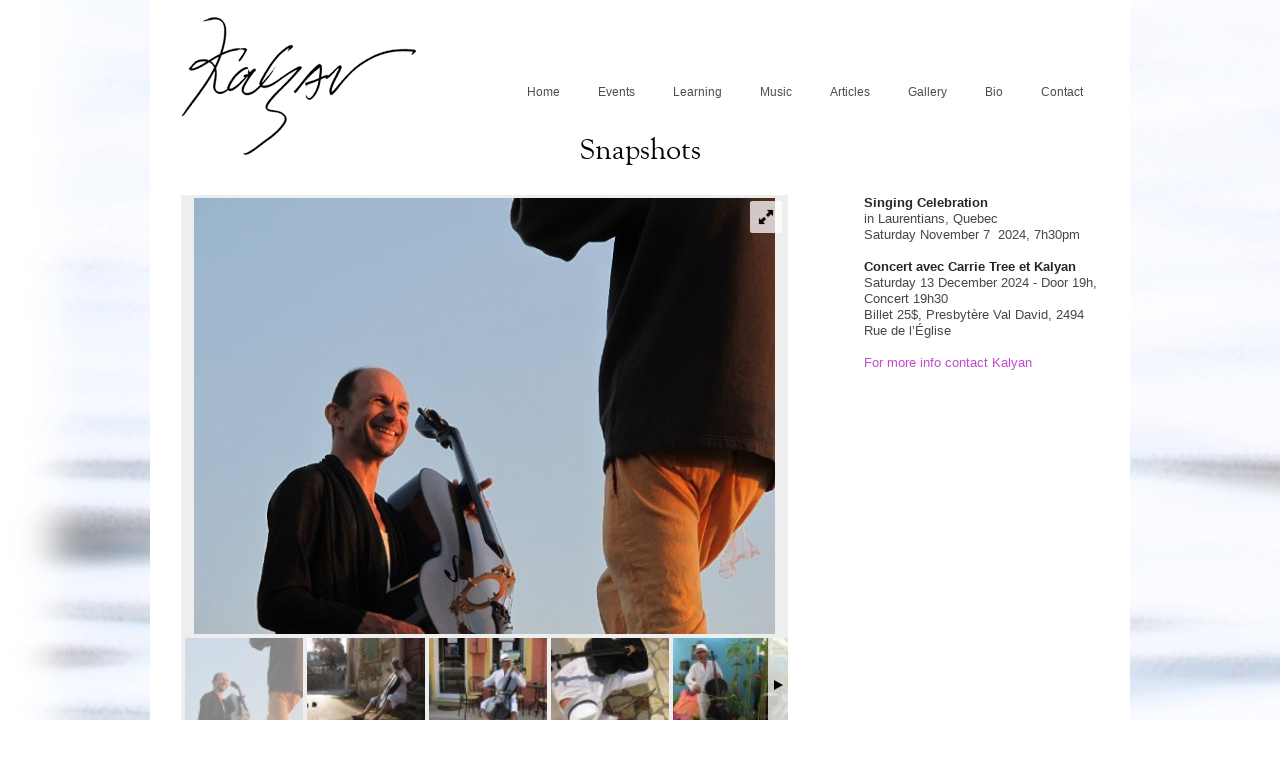

--- FILE ---
content_type: text/html; charset=UTF-8
request_url: http://www.kalyanmusic.com/2014/06/snapshots/
body_size: 6967
content:
<!doctype html>
<!--[if lt IE 7]> <html class="no-js ie6 oldie" lang="en-US"
	prefix="og: https://ogp.me/ns#" > <![endif]-->
<!--[if IE 7]>    <html class="no-js ie7 oldie" lang="en-US"
	prefix="og: https://ogp.me/ns#" > <![endif]-->
<!--[if IE 8]>    <html class="no-js ie8 oldie" lang="en-US"
	prefix="og: https://ogp.me/ns#" > <![endif]-->
<!--[if gt IE 8]><!--> <html class="no-js" lang="en-US"
	prefix="og: https://ogp.me/ns#" > <!--<![endif]-->
<head>
  <meta charset="utf-8">
  

  <meta name="viewport" content="width=device-width,initial-scale=1">

  <link rel="stylesheet" href="http://www.kalyanmusic.com/wp-content/themes/kalyan/css/960/reset.css">
	<link rel="stylesheet" href="http://www.kalyanmusic.com/wp-content/themes/kalyan/css/960/text.css">
	<link rel="stylesheet" href="http://www.kalyanmusic.com/wp-content/themes/kalyan/css/960/960_24_col.css">
	<link rel="stylesheet" href="http://www.kalyanmusic.com/wp-content/themes/kalyan/css/style.css">


  <link rel="alternate" type="application/rss+xml" title="Kalyan Feed" href="http://www.kalyanmusic.com/feed/">

  <link href='http://fonts.googleapis.com/css?family=Goudy+Bookletter+1911' rel='stylesheet' type='text/css'>
    
  <script src="http://www.kalyanmusic.com/wp-content/themes/kalyan/js/libs/modernizr-2.0.6.min.js"></script>

  
		<!-- All in One SEO 4.0.18 -->
		<title>Snapshots | Kalyan</title>
		<link rel="canonical" href="http://www.kalyanmusic.com/2014/06/snapshots/" />
		<meta property="og:site_name" content="Kalyan | fill in this later" />
		<meta property="og:type" content="article" />
		<meta property="og:title" content="Snapshots | Kalyan" />
		<meta property="og:url" content="http://www.kalyanmusic.com/2014/06/snapshots/" />
		<meta property="article:published_time" content="2014-06-17T06:46:55Z" />
		<meta property="article:modified_time" content="2014-06-25T07:43:56Z" />
		<meta property="twitter:card" content="summary" />
		<meta property="twitter:domain" content="www.kalyanmusic.com" />
		<meta property="twitter:title" content="Snapshots | Kalyan" />
		<script type="application/ld+json" class="aioseo-schema">
			{"@context":"https:\/\/schema.org","@graph":[{"@type":"WebSite","@id":"http:\/\/www.kalyanmusic.com\/#website","url":"http:\/\/www.kalyanmusic.com\/","name":"Kalyan","description":"fill in this later","publisher":{"@id":"http:\/\/www.kalyanmusic.com\/#organization"}},{"@type":"Organization","@id":"http:\/\/www.kalyanmusic.com\/#organization","name":"Kalyan","url":"http:\/\/www.kalyanmusic.com\/"},{"@type":"BreadcrumbList","@id":"http:\/\/www.kalyanmusic.com\/2014\/06\/snapshots\/#breadcrumblist","itemListElement":[{"@type":"ListItem","@id":"http:\/\/www.kalyanmusic.com\/#listItem","position":"1","item":{"@id":"http:\/\/www.kalyanmusic.com\/#item","name":"Home","description":"Musicality is an atmosphere, a space, which is natural to everybody. It is the capacity to be receptive, to listen and to be sensitive: sensitive to music, to sounds, to silence \u2013 we include everything","url":"http:\/\/www.kalyanmusic.com\/"},"nextItem":"http:\/\/www.kalyanmusic.com\/2014\/#listItem"},{"@type":"ListItem","@id":"http:\/\/www.kalyanmusic.com\/2014\/#listItem","position":"2","item":{"@id":"http:\/\/www.kalyanmusic.com\/2014\/#item","name":"2014","url":"http:\/\/www.kalyanmusic.com\/2014\/"},"nextItem":"http:\/\/www.kalyanmusic.com\/2014\/06\/#listItem","previousItem":"http:\/\/www.kalyanmusic.com\/#listItem"},{"@type":"ListItem","@id":"http:\/\/www.kalyanmusic.com\/2014\/06\/#listItem","position":"3","item":{"@id":"http:\/\/www.kalyanmusic.com\/2014\/06\/#item","name":"June","url":"http:\/\/www.kalyanmusic.com\/2014\/06\/"},"nextItem":"http:\/\/www.kalyanmusic.com\/2014\/06\/snapshots\/#listItem","previousItem":"http:\/\/www.kalyanmusic.com\/2014\/#listItem"},{"@type":"ListItem","@id":"http:\/\/www.kalyanmusic.com\/2014\/06\/snapshots\/#listItem","position":"4","item":{"@id":"http:\/\/www.kalyanmusic.com\/2014\/06\/snapshots\/#item","name":"Snapshots","url":"http:\/\/www.kalyanmusic.com\/2014\/06\/snapshots\/"},"previousItem":"http:\/\/www.kalyanmusic.com\/2014\/06\/#listItem"}]},{"@type":"Person","@id":"http:\/\/www.kalyanmusic.com\/author\/kalyan\/#author","url":"http:\/\/www.kalyanmusic.com\/author\/kalyan\/","name":"kalyan","image":{"@type":"ImageObject","@id":"http:\/\/www.kalyanmusic.com\/2014\/06\/snapshots\/#authorImage","url":"http:\/\/0.gravatar.com\/avatar\/995a725459bb754a7240d64eed4085a6?s=96&d=mm&r=g","width":"96","height":"96","caption":"kalyan"}},{"@type":"WebPage","@id":"http:\/\/www.kalyanmusic.com\/2014\/06\/snapshots\/#webpage","url":"http:\/\/www.kalyanmusic.com\/2014\/06\/snapshots\/","name":"Snapshots | Kalyan","inLanguage":"en-US","isPartOf":{"@id":"http:\/\/www.kalyanmusic.com\/#website"},"breadcrumb":{"@id":"http:\/\/www.kalyanmusic.com\/2014\/06\/snapshots\/#breadcrumblist"},"author":"http:\/\/www.kalyanmusic.com\/2014\/06\/snapshots\/#author","creator":"http:\/\/www.kalyanmusic.com\/2014\/06\/snapshots\/#author","image":{"@type":"ImageObject","@id":"http:\/\/www.kalyanmusic.com\/#mainImage","url":"http:\/\/www.kalyanmusic.com\/assets\/snapshots.jpg","width":"170","height":"170"},"primaryImageOfPage":{"@id":"http:\/\/www.kalyanmusic.com\/2014\/06\/snapshots\/#mainImage"},"datePublished":"2014-06-17T06:46:55+00:00","dateModified":"2014-06-25T07:43:56+00:00"},{"@type":"Article","@id":"http:\/\/www.kalyanmusic.com\/2014\/06\/snapshots\/#article","name":"Snapshots | Kalyan","headline":"Snapshots","author":{"@id":"http:\/\/www.kalyanmusic.com\/author\/kalyan\/#author"},"publisher":{"@id":"http:\/\/www.kalyanmusic.com\/#organization"},"datePublished":"2014-06-17T06:46:55+00:00","dateModified":"2014-06-25T07:43:56+00:00","articleSection":"photos","mainEntityOfPage":{"@id":"http:\/\/www.kalyanmusic.com\/2014\/06\/snapshots\/#webpage"},"isPartOf":{"@id":"http:\/\/www.kalyanmusic.com\/2014\/06\/snapshots\/#webpage"},"image":{"@type":"ImageObject","@id":"http:\/\/www.kalyanmusic.com\/#articleImage","url":"http:\/\/www.kalyanmusic.com\/assets\/snapshots.jpg","width":"170","height":"170"}}]}
		</script>
		<!-- All in One SEO -->

<link rel='dns-prefetch' href='//www.google.com' />
<link rel='dns-prefetch' href='//secure.gravatar.com' />
<link rel='dns-prefetch' href='//s.w.org' />
<link rel='dns-prefetch' href='//v0.wordpress.com' />
<link rel="alternate" type="application/rss+xml" title="Kalyan &raquo; Feed" href="http://www.kalyanmusic.com/feed/" />
<link rel="alternate" type="application/rss+xml" title="Kalyan &raquo; Comments Feed" href="http://www.kalyanmusic.com/comments/feed/" />
		<script type="text/javascript">
			window._wpemojiSettings = {"baseUrl":"https:\/\/s.w.org\/images\/core\/emoji\/13.0.1\/72x72\/","ext":".png","svgUrl":"https:\/\/s.w.org\/images\/core\/emoji\/13.0.1\/svg\/","svgExt":".svg","source":{"concatemoji":"http:\/\/www.kalyanmusic.com\/wp-includes\/js\/wp-emoji-release.min.js?ver=5.6.16"}};
			!function(e,a,t){var n,r,o,i=a.createElement("canvas"),p=i.getContext&&i.getContext("2d");function s(e,t){var a=String.fromCharCode;p.clearRect(0,0,i.width,i.height),p.fillText(a.apply(this,e),0,0);e=i.toDataURL();return p.clearRect(0,0,i.width,i.height),p.fillText(a.apply(this,t),0,0),e===i.toDataURL()}function c(e){var t=a.createElement("script");t.src=e,t.defer=t.type="text/javascript",a.getElementsByTagName("head")[0].appendChild(t)}for(o=Array("flag","emoji"),t.supports={everything:!0,everythingExceptFlag:!0},r=0;r<o.length;r++)t.supports[o[r]]=function(e){if(!p||!p.fillText)return!1;switch(p.textBaseline="top",p.font="600 32px Arial",e){case"flag":return s([127987,65039,8205,9895,65039],[127987,65039,8203,9895,65039])?!1:!s([55356,56826,55356,56819],[55356,56826,8203,55356,56819])&&!s([55356,57332,56128,56423,56128,56418,56128,56421,56128,56430,56128,56423,56128,56447],[55356,57332,8203,56128,56423,8203,56128,56418,8203,56128,56421,8203,56128,56430,8203,56128,56423,8203,56128,56447]);case"emoji":return!s([55357,56424,8205,55356,57212],[55357,56424,8203,55356,57212])}return!1}(o[r]),t.supports.everything=t.supports.everything&&t.supports[o[r]],"flag"!==o[r]&&(t.supports.everythingExceptFlag=t.supports.everythingExceptFlag&&t.supports[o[r]]);t.supports.everythingExceptFlag=t.supports.everythingExceptFlag&&!t.supports.flag,t.DOMReady=!1,t.readyCallback=function(){t.DOMReady=!0},t.supports.everything||(n=function(){t.readyCallback()},a.addEventListener?(a.addEventListener("DOMContentLoaded",n,!1),e.addEventListener("load",n,!1)):(e.attachEvent("onload",n),a.attachEvent("onreadystatechange",function(){"complete"===a.readyState&&t.readyCallback()})),(n=t.source||{}).concatemoji?c(n.concatemoji):n.wpemoji&&n.twemoji&&(c(n.twemoji),c(n.wpemoji)))}(window,document,window._wpemojiSettings);
		</script>
		<meta content="Roots v.3.6.0" name="generator"/><style type="text/css">
img.wp-smiley,
img.emoji {
	display: inline !important;
	border: none !important;
	box-shadow: none !important;
	height: 1em !important;
	width: 1em !important;
	margin: 0 .07em !important;
	vertical-align: -0.1em !important;
	background: none !important;
	padding: 0 !important;
}
</style>
	<link media="screen" type="text/css" href="http://www.kalyanmusic.com/wp-content/themes/kalyan/epanel/page_templates/js/fancybox/jquery.fancybox-1.3.4.css" rel="stylesheet" />
<link media="screen" type="text/css" href="http://www.kalyanmusic.com/wp-content/themes/kalyan/epanel/page_templates/page_templates.css" rel="stylesheet" /><link rel='stylesheet' id='portfolio_slideshow-css'  href='http://www.kalyanmusic.com/wp-content/plugins/portfolio-slideshow-proNEW/css/portfolio-slideshow.min.css?ver=1.7.1' type='text/css' media='screen' />
<link rel='stylesheet' id='fancybox-css'  href='http://www.kalyanmusic.com/wp-content/plugins/portfolio-slideshow-proNEW/js/fancybox/jquery.fancybox-1.3.4.css?ver=1.3.4a' type='text/css' media='screen' />
<link rel='stylesheet' id='ps-photoswipe-style-css'  href='http://www.kalyanmusic.com/wp-content/plugins/portfolio-slideshow-proNEW/css/photoswipe.min.css?ver=1.7.1' type='text/css' media='screen' />
<link rel='stylesheet' id='wp-block-library-css'  href='http://www.kalyanmusic.com/wp-includes/css/dist/block-library/style.min.css?ver=5.6.16' type='text/css' media='all' />
<style id='wp-block-library-inline-css' type='text/css'>
.has-text-align-justify{text-align:justify;}
</style>
<link rel='stylesheet' id='contact-form-7-css'  href='http://www.kalyanmusic.com/wp-content/plugins/contact-form-7/includes/css/styles.css?ver=5.3.2' type='text/css' media='all' />
<link rel='stylesheet' id='new-royalslider-core-css-css'  href='http://www.kalyanmusic.com/wp-content/plugins/new-royalslider/lib/royalslider/royalslider.css?ver=3.1.9' type='text/css' media='all' />
<link rel='stylesheet' id='rsDefaultInv-css-css'  href='http://www.kalyanmusic.com/wp-content/plugins/new-royalslider/lib/royalslider/skins/default-inverted/rs-default-inverted.css?ver=3.1.9' type='text/css' media='all' />
<link rel='stylesheet' id='et-shortcodes-css-css'  href='http://www.kalyanmusic.com/wp-content/themes/kalyan/epanel/shortcodes/shortcodes.css?ver=1.8' type='text/css' media='all' />
<link rel='stylesheet' id='jetpack_css-css'  href='http://www.kalyanmusic.com/wp-content/plugins/jetpack/css/jetpack.css?ver=9.3.5' type='text/css' media='all' />
<script type='text/javascript' src='http://www.kalyanmusic.com/wp-includes/js/jquery/jquery.min.js?ver=3.5.1' id='jquery-core-js'></script>
<script type='text/javascript' src='http://www.kalyanmusic.com/wp-includes/js/jquery/jquery-migrate.min.js?ver=3.3.2' id='jquery-migrate-js'></script>
<script type='text/javascript' src='http://www.kalyanmusic.com/wp-content/themes/kalyan/epanel/shortcodes/js/et_shortcodes_frontend.js?ver=1.8' id='et-shortcodes-js-js'></script>
<link rel="https://api.w.org/" href="http://www.kalyanmusic.com/wp-json/" /><link rel="alternate" type="application/json" href="http://www.kalyanmusic.com/wp-json/wp/v2/posts/2156" /><link rel="EditURI" type="application/rsd+xml" title="RSD" href="http://www.kalyanmusic.com/xmlrpc.php?rsd" />
<link rel="wlwmanifest" type="application/wlwmanifest+xml" href="http://www.kalyanmusic.com/wp-includes/wlwmanifest.xml" /> 
<meta name="generator" content="WordPress 5.6.16" />
<link rel='shortlink' href='https://wp.me/p2OvQL-yM' />
<link rel="alternate" type="application/json+oembed" href="http://www.kalyanmusic.com/wp-json/oembed/1.0/embed?url=http%3A%2F%2Fwww.kalyanmusic.com%2F2014%2F06%2Fsnapshots%2F" />
<link rel="alternate" type="text/xml+oembed" href="http://www.kalyanmusic.com/wp-json/oembed/1.0/embed?url=http%3A%2F%2Fwww.kalyanmusic.com%2F2014%2F06%2Fsnapshots%2F&#038;format=xml" />

<!-- Portfolio Slideshow-->
<noscript><link rel="stylesheet" type="text/css" href="http://www.kalyanmusic.com/wp-content/plugins/portfolio-slideshow-proNEW/css/portfolio-slideshow-noscript.css?ver=1.7.1" /></noscript><style type="text/css">.centered .ps-next {} .scrollable {height:95px;} .ps-prev {top:52.5px} .ps-next {top:-57.5px} .slideshow-wrapper .pscarousel img {margin-right:8px !important; margin-bottom:8px !important;}</style><script type="text/javascript">/* <![CDATA[ */var psTimeout = new Array(); psAudio = new Array(); var psAutoplay = new Array(); var psDelay = new Array(); var psFluid = new Array(); var psTrans = new Array(); var psRandom = new Array(); var psCarouselSize = new Array(); var touchWipe = new Array(); var psPagerStyle = new Array(); psCarousel = new Array(); var psSpeed = new Array(); var psLoop = new Array(); var psClickOpens = new Array(); /* ]]> */</script>
<!--//Portfolio Slideshow-->
<!-- used in scripts --><meta name="et_featured_auto_speed" content="7000" /><meta name="et_disable_toptier" content="0" /><meta name="et_featured_slider_auto" content="1" />	<style type="text/css">
		#et_pt_portfolio_gallery { margin-left: -15px; }
		.et_pt_portfolio_item { margin-left: 21px; }
		.et_portfolio_small { margin-left: -40px !important; }
		.et_portfolio_small .et_pt_portfolio_item { margin-left: 32px !important; }
		.et_portfolio_large { margin-left: -8px !important; }
		.et_portfolio_large .et_pt_portfolio_item { margin-left: 17px !important; }
	</style>
  
<!--[if lt IE 9]>
  <script src="http://html5shiv.googlecode.com/svn/trunk/html5.js"></script>
<![endif]-->
  
  <link rel="stylesheet" href="http://www.kalyanmusic.com/wp-content/themes/kalyan/skin/circle.skin/circle.player.css">
  <script type="text/javascript" src="http://www.kalyanmusic.com/wp-content/themes/kalyan/js/jquery.jplayer.min.js"></script>
  <script type="text/javascript" src="http://www.kalyanmusic.com/wp-content/themes/kalyan/js/jquery.transform2d.js"></script>
  <script type="text/javascript" src="http://www.kalyanmusic.com/wp-content/themes/kalyan/js/jquery.grab.js"></script>
  <script type="text/javascript" src="http://www.kalyanmusic.com/wp-content/themes/kalyan/js/mod.csstransforms.min.js"></script>
  <script type="text/javascript" src="http://www.kalyanmusic.com/wp-content/themes/kalyan/js/circle.player.js"></script>
</head>

<body class="post-template-default single single-post postid-2156 single-format-standard chrome">


  <div id="wrap" class="container" role="document">
    <header id="banner" class="container_24" role="banner">
      <div class="grid_7">
        <a id="logo" href="http://www.kalyanmusic.com/">
          <img src="http://www.kalyanmusic.com/wp-content/themes/kalyan/img/kaylan-logo.png" width="235" height="138" alt="Kalyan">
        </a>
      </div>
      
      <div class="grid_17" id="top-nav-wrapper">

		        <nav id="nav-main" role="navigation">
          <div class="menu-header-english-container"><ul id="menu-header-english" class="menu"><li id="menu-item-198" class="menu-item menu-item-type-post_type menu-item-object-page menu-item-home menu-item-198"><a href="http://www.kalyanmusic.com/">Home</a></li>
<li id="menu-item-326" class="menu-item menu-item-type-custom menu-item-object-custom menu-item-has-children menu-item-326"><a href="#">Events</a>
<ul class="sub-menu">
	<li id="menu-item-197" class="menu-item menu-item-type-post_type menu-item-object-page menu-item-197"><a href="http://www.kalyanmusic.com/singing-celebrations/">Singing Celebrations</a></li>
	<li id="menu-item-194" class="menu-item menu-item-type-post_type menu-item-object-page menu-item-194"><a href="http://www.kalyanmusic.com/concerts/">Concerts</a></li>
	<li id="menu-item-196" class="menu-item menu-item-type-post_type menu-item-object-page menu-item-196"><a href="http://www.kalyanmusic.com/workshops/">Workshops</a></li>
	<li id="menu-item-195" class="menu-item menu-item-type-post_type menu-item-object-page menu-item-195"><a href="http://www.kalyanmusic.com/meditation/">Meditation</a></li>
</ul>
</li>
<li id="menu-item-192" class="menu-item menu-item-type-post_type menu-item-object-page menu-item-192"><a href="http://www.kalyanmusic.com/school/">Learning</a></li>
<li id="menu-item-2234" class="menu-item menu-item-type-custom menu-item-object-custom menu-item-has-children menu-item-2234"><a href="#">Music</a>
<ul class="sub-menu">
	<li id="menu-item-865" class="menu-item menu-item-type-post_type menu-item-object-page menu-item-865"><a href="http://www.kalyanmusic.com/music/">CDs</a></li>
	<li id="menu-item-1464" class="menu-item menu-item-type-post_type menu-item-object-page menu-item-1464"><a href="http://www.kalyanmusic.com/share/">Share</a></li>
</ul>
</li>
<li id="menu-item-1977" class="menu-item menu-item-type-custom menu-item-object-custom menu-item-1977"><a href="http://www.kalyanmusic.com/category/en/articles">Articles</a></li>
<li id="menu-item-2232" class="menu-item menu-item-type-custom menu-item-object-custom menu-item-has-children menu-item-2232"><a href="#">Gallery</a>
<ul class="sub-menu">
	<li id="menu-item-1992" class="menu-item menu-item-type-custom menu-item-object-custom menu-item-1992"><a href="http://www.kalyanmusic.com/category/photos/">Photos</a></li>
	<li id="menu-item-2020" class="menu-item menu-item-type-custom menu-item-object-custom menu-item-2020"><a href="http://www.kalyanmusic.com/category/videos/">Videos</a></li>
</ul>
</li>
<li id="menu-item-432" class="menu-item menu-item-type-post_type menu-item-object-page menu-item-432"><a href="http://www.kalyanmusic.com/bio/">Bio</a></li>
<li id="menu-item-431" class="menu-item menu-item-type-post_type menu-item-object-page menu-item-431"><a href="http://www.kalyanmusic.com/contact/">Contact</a></li>
</ul></div>        </nav>
      </div>
      <br class="clear">
		
      <p id="quote">
				Snapshots	  </p>
    </header>
    
    <div id="container" class="container_24">
    <div id="content">

      <div id="main" class="grid_16" role="main">
        <div class="container">

          
    <article class="post-2156 post type-post status-publish format-standard has-post-thumbnail hentry category-photos" id="post-2156">

      <div class="entry-content">
        
<style type="text/css">
.new-royalslider-3 .rsThumbsHor { height:90px; }
.new-royalslider-3 .rsThumbsVer { width:118px; } 
			.new-royalslider-3 .rsThumb { width: 118px; height: 90px; }
</style>
<div id="new-royalslider-3" class="royalSlider new-royalslider-3 rsDefaultInv rs-image-gallery" style="width:100%;height:500px;;">
<div class="rsContent">
  <a class="rsImg" href="http://www.kalyanmusic.com/assets/010-IMG_6155.jpg" data-rsBigImg="http://www.kalyanmusic.com/assets/010-IMG_6155.jpg">010 IMG_6155</a>
  <div class="rsTmb"><img src="http://www.kalyanmusic.com/assets/010-IMG_6155-96x72.jpg" alt="" /></div>
  
  
</div>
<div class="rsContent">
  <a class="rsImg" href="http://www.kalyanmusic.com/assets/020-IMG_5269.jpg" data-rsBigImg="http://www.kalyanmusic.com/assets/020-IMG_5269.jpg">020 IMG_5269</a>
  <div class="rsTmb"><img src="http://www.kalyanmusic.com/assets/020-IMG_5269-96x72.jpg" alt="" /></div>
  
  
</div>
<div class="rsContent">
  <a class="rsImg" href="http://www.kalyanmusic.com/assets/025-IMG_5244.jpg" data-rsBigImg="http://www.kalyanmusic.com/assets/025-IMG_5244.jpg">025 IMG_5244</a>
  <div class="rsTmb"><img src="http://www.kalyanmusic.com/assets/025-IMG_5244-96x72.jpg" alt="" /></div>
  
  
</div>
<div class="rsContent">
  <a class="rsImg" href="http://www.kalyanmusic.com/assets/026-IMG_5581.jpg" data-rsBigImg="http://www.kalyanmusic.com/assets/026-IMG_5581.jpg">026 IMG_5581</a>
  <div class="rsTmb"><img src="http://www.kalyanmusic.com/assets/026-IMG_5581-96x72.jpg" alt="" /></div>
  
  
</div>
<div class="rsContent">
  <a class="rsImg" href="http://www.kalyanmusic.com/assets/028-IMG_5332.jpg" data-rsBigImg="http://www.kalyanmusic.com/assets/028-IMG_5332.jpg">028 IMG_5332</a>
  <div class="rsTmb"><img src="http://www.kalyanmusic.com/assets/028-IMG_5332-96x72.jpg" alt="" /></div>
  
  
</div>
<div class="rsContent">
  <a class="rsImg" href="http://www.kalyanmusic.com/assets/030-CIMG1389.jpg" data-rsBigImg="http://www.kalyanmusic.com/assets/030-CIMG1389.jpg">030 CIMG1389</a>
  <div class="rsTmb"><img src="http://www.kalyanmusic.com/assets/030-CIMG1389-96x72.jpg" alt="" /></div>
  
  
</div>
<div class="rsContent">
  <a class="rsImg" href="http://www.kalyanmusic.com/assets/040-DSC083101.jpg" data-rsBigImg="http://www.kalyanmusic.com/assets/040-DSC083101.jpg">040 DSC08310</a>
  <div class="rsTmb"><img src="http://www.kalyanmusic.com/assets/040-DSC083101-96x72.jpg" alt="" /></div>
  
  
</div>
<div class="rsContent">
  <a class="rsImg" href="http://www.kalyanmusic.com/assets/050-IMG_6016.jpg" data-rsBigImg="http://www.kalyanmusic.com/assets/050-IMG_6016.jpg">050 IMG_6016</a>
  <div class="rsTmb"><img src="http://www.kalyanmusic.com/assets/050-IMG_6016-96x72.jpg" alt="" /></div>
  
  
</div>
<div class="rsContent">
  <a class="rsImg" href="http://www.kalyanmusic.com/assets/060-IMG_5868.jpg" data-rsBigImg="http://www.kalyanmusic.com/assets/060-IMG_5868.jpg">060 IMG_5868</a>
  <div class="rsTmb"><img src="http://www.kalyanmusic.com/assets/060-IMG_5868-96x72.jpg" alt="" /></div>
  
  
</div>
<div class="rsContent">
  <a class="rsImg" href="http://www.kalyanmusic.com/assets/070-IMG_5817-307x460.jpeg" data-rsBigImg="http://www.kalyanmusic.com/assets/070-IMG_5817.jpeg">070 IMG_5817</a>
  <div class="rsTmb"><img src="http://www.kalyanmusic.com/assets/070-IMG_5817-96x72.jpeg" alt="" /></div>
  
  
</div>
<div class="rsContent">
  <a class="rsImg" href="http://www.kalyanmusic.com/assets/110-DSC06501.jpg" data-rsBigImg="http://www.kalyanmusic.com/assets/110-DSC06501.jpg">110 DSC06501</a>
  <div class="rsTmb"><img src="http://www.kalyanmusic.com/assets/110-DSC06501-96x72.jpg" alt="" /></div>
  
  
</div>
<div class="rsContent">
  <a class="rsImg" href="http://www.kalyanmusic.com/assets/130-DSC07735-345x460.jpg" data-rsBigImg="http://www.kalyanmusic.com/assets/130-DSC07735.jpg">130 DSC07735</a>
  <div class="rsTmb"><img src="http://www.kalyanmusic.com/assets/130-DSC07735-96x72.jpg" alt="" /></div>
  
  
</div>
<div class="rsContent">
  <a class="rsImg" href="http://www.kalyanmusic.com/assets/170-DSC08358.jpg" data-rsBigImg="http://www.kalyanmusic.com/assets/170-DSC08358.jpg">170 DSC08358</a>
  <div class="rsTmb"><img src="http://www.kalyanmusic.com/assets/170-DSC08358-96x72.jpg" alt="" /></div>
  
  
</div>
<div class="rsContent">
  <a class="rsImg" href="http://www.kalyanmusic.com/assets/180-SC07012-345x460.jpg" data-rsBigImg="http://www.kalyanmusic.com/assets/180-SC07012.jpg">180 SC07012</a>
  <div class="rsTmb"><img src="http://www.kalyanmusic.com/assets/180-SC07012-96x72.jpg" alt="" /></div>
  
  
</div>
<div class="rsContent">
  <a class="rsImg" href="http://www.kalyanmusic.com/assets/190-DSC07798-345x460.jpg" data-rsBigImg="http://www.kalyanmusic.com/assets/190-DSC07798.jpg">190 DSC07798</a>
  <div class="rsTmb"><img src="http://www.kalyanmusic.com/assets/190-DSC07798-96x72.jpg" alt="" /></div>
  
  
</div>
<div class="rsContent">
  <a class="rsImg" href="http://www.kalyanmusic.com/assets/200-IMG_0400-Charlotte-343x460.jpg" data-rsBigImg="http://www.kalyanmusic.com/assets/200-IMG_0400-Charlotte.jpg">200 IMG_0400 Charlotte</a>
  <div class="rsTmb"><img src="http://www.kalyanmusic.com/assets/200-IMG_0400-Charlotte-96x72.jpg" alt="" /></div>
  
  
</div>
<div class="rsContent">
  <a class="rsImg" href="http://www.kalyanmusic.com/assets/210-DSC03635-345x460.jpg" data-rsBigImg="http://www.kalyanmusic.com/assets/210-DSC03635.jpg">210 DSC03635</a>
  <div class="rsTmb"><img src="http://www.kalyanmusic.com/assets/210-DSC03635-96x72.jpg" alt="" /></div>
  
  
</div>
<div class="rsContent">
  <a class="rsImg" href="http://www.kalyanmusic.com/assets/220-DSC050081.jpg" data-rsBigImg="http://www.kalyanmusic.com/assets/220-DSC050081.jpg">220 DSC05008</a>
  <div class="rsTmb"><img src="http://www.kalyanmusic.com/assets/220-DSC050081-96x72.jpg" alt="" /></div>
  
  
</div>
<div class="rsContent">
  <a class="rsImg" href="http://www.kalyanmusic.com/assets/230-DSC05643_21.jpg" data-rsBigImg="http://www.kalyanmusic.com/assets/230-DSC05643_21.jpg">230 DSC05643_2</a>
  <div class="rsTmb"><img src="http://www.kalyanmusic.com/assets/230-DSC05643_21-96x72.jpg" alt="" /></div>
  
  
</div>

</div>

      </div>
      <footer>
              </footer>
      
    </article>


        </div>
        <p></p>
      </div><!-- /#main -->

      <aside id="sidebar" class="" role="complementary">

        <div class="container">

        </div>

      </aside><!-- /#sidebar -->
      

<div class="grid_1"><br></div>
<aside id="sidebar" class="grid_7" role="complementary">

  <div class="container">
    
    	
	        
	  	  	  
      	  	  	  <div id="sidebar_calendar">
									<p>
					<strong>Singing Celebration</strong><br>
					in Laurentians, Quebec<br />
Saturday November 7  2024, 7h30pm<br />
<br />
<strong>Concert avec Carrie Tree et Kalyan</strong><br />
Saturday 13 December 2024 - Door 19h, Concert 19h30<br />
Billet 25$, Presbytère Val David, 2494 Rue de l’Église<br />
<br />
<a href="http://www.kalyanmusic.com/contact/">For more info contact Kalyan</a>				</p>
						  </div>
	  
	  
	        </div>

</aside><!-- /#sidebar -->

<br class="clear">
  </div><!-- /#content -->
</div><!-- /#container -->
<br class="clear">
    <footer id="footer" role="contentinfo">
  
      <div class="container_24" id="footer-wrapper">
        <div class="grid_7">
          <a id="logo" href="http://www.kalyanmusic.com/">
            <img src="http://www.kalyanmusic.com/wp-content/themes/kalyan/img/kaylan-logo.png" width="235" height="138" alt="Kalyan">
          </a>
        </div>
        <div class="grid_17" id="footer-nav-container">
  
          <nav id="nav-footer" role="navigation">
            <div class="menu-footer-english-container"><ul id="menu-footer-english" class="menu"><li id="menu-item-202" class="menu-item menu-item-type-post_type menu-item-object-page menu-item-home menu-item-202"><a href="http://www.kalyanmusic.com/">Home</a></li>
<li id="menu-item-446" class="menu-item menu-item-type-post_type menu-item-object-page menu-item-446"><a href="http://www.kalyanmusic.com/testimonials/">Testimonials</a></li>
<li id="menu-item-201" class="menu-item menu-item-type-post_type menu-item-object-page menu-item-201"><a href="http://www.kalyanmusic.com/contact/">Contact</a></li>
</ul></div>          </nav>

          <p class="copy"><small>&copy; 2025 Kalyan</small></p>
        </div>
        <br class="clear">
      </div>
    </footer>
    
  </div><!-- /#wrap -->
  
<script type="text/javascript" src="http://www.kalyanmusic.com/wp-content/themes/kalyan/js/jquery.easing.1.3.js"></script>
<script type="text/javascript" src="http://www.kalyanmusic.com/wp-content/themes/kalyan/js/custom.js"></script>

  <!--[if lt IE 7]>
    <script defer src="//ajax.googleapis.com/ajax/libs/chrome-frame/1.0.3/CFInstall.min.js"></script>
    <script defer>window.attachEvent('onload',function(){CFInstall.check({mode:'overlay'})})</script>
  <![endif]-->
  <script type='text/javascript'>/* <![CDATA[ */ var portfolioSlideshowOptions = { psFancyBox:true, psHash:false, psThumbSize:'95', psFluid:false, psTouchSwipe:true, psKeyboardNav:true, psBackgroundImages:false, psInfoTxt:'of' };/* ]]> */</script><script type='text/javascript' src='http://www.kalyanmusic.com/wp-content/plugins/portfolio-slideshow-proNEW/js/scrollable.min.js?ver=1.2.5' id='scrollable-js'></script>
<script type='text/javascript' src='http://www.kalyanmusic.com/wp-content/plugins/portfolio-slideshow-proNEW/js/portfolio-slideshow.min.js?ver=1.7.1' id='portfolio-slideshow-js'></script>
<script type='text/javascript' src='http://www.kalyanmusic.com/wp-content/plugins/portfolio-slideshow-proNEW/js/fancybox/jquery.fancybox-1.3.4.pack.js?ver=1.3.4a' id='fancybox-js'></script>
<script type='text/javascript' src='http://www.kalyanmusic.com/wp-content/plugins/portfolio-slideshow-proNEW/js/code.photoswipe.jquery-3.0.4.min.js?ver=3.0.4' id='ps-photoswipe-script-js'></script>
<script type='text/javascript' src='http://www.kalyanmusic.com/wp-content/plugins/portfolio-slideshow-proNEW/js/jquery.cycle.all.min.js?ver=2.99' id='cycle-js'></script>
<script type='text/javascript' id='contact-form-7-js-extra'>
/* <![CDATA[ */
var wpcf7 = {"apiSettings":{"root":"http:\/\/www.kalyanmusic.com\/wp-json\/contact-form-7\/v1","namespace":"contact-form-7\/v1"}};
/* ]]> */
</script>
<script type='text/javascript' src='http://www.kalyanmusic.com/wp-content/plugins/contact-form-7/includes/js/scripts.js?ver=5.3.2' id='contact-form-7-js'></script>
<script type='text/javascript' src='https://www.google.com/recaptcha/api.js?render=6LeeR9YUAAAAALl3_pHUWgBFjZVNEg29Gjs-s10_&#038;ver=3.0' id='google-recaptcha-js'></script>
<script type='text/javascript' id='wpcf7-recaptcha-js-extra'>
/* <![CDATA[ */
var wpcf7_recaptcha = {"sitekey":"6LeeR9YUAAAAALl3_pHUWgBFjZVNEg29Gjs-s10_","actions":{"homepage":"homepage","contactform":"contactform"}};
/* ]]> */
</script>
<script type='text/javascript' src='http://www.kalyanmusic.com/wp-content/plugins/contact-form-7/modules/recaptcha/script.js?ver=5.3.2' id='wpcf7-recaptcha-js'></script>
<script type='text/javascript' src='http://www.kalyanmusic.com/wp-content/themes/kalyan/epanel/page_templates/js/fancybox/jquery.easing-1.3.pack.js?ver=1.3.4' id='easing-js'></script>
<script type='text/javascript' src='http://www.kalyanmusic.com/wp-content/themes/kalyan/epanel/page_templates/js/et-ptemplates-frontend.js?ver=1.1' id='et-ptemplates-frontend-js'></script>
<script type='text/javascript' src='http://www.kalyanmusic.com/wp-includes/js/wp-embed.min.js?ver=5.6.16' id='wp-embed-js'></script>
<script type='text/javascript' src='http://www.kalyanmusic.com/wp-content/plugins/new-royalslider/lib/royalslider/jquery.royalslider.min.js?ver=3.1.9' id='new-royalslider-main-js-js'></script>
<script id="new-royalslider-init-code" type="text/javascript">
jQuery(document).ready(function($) {
	$('.new-royalslider-3').royalSlider({template:'default',image_generation:{lazyLoading:!0,imageWidth:'',imageHeight:'',thumbImageWidth:96,thumbImageHeight:72},thumbs:{paddingBottom:4,thumbWidth:118,thumbHeight:90,appendSpan:!0},fullscreen:{enabled:!0,nativeFS:!0},width:'100%',height:500,autoScaleSlider:!0,autoScaleSliderWidth:960,autoScaleSliderHeight:850,controlNavigation:'thumbnails',arrowsNavHideOnTouch:!0,globalCaptionInside:!0,keyboardNavEnabled:!0,fadeinLoadedSlide:!1});
});
</script>
<script src='https://stats.wp.com/e-202549.js' defer></script>
<script>
	_stq = window._stq || [];
	_stq.push([ 'view', {v:'ext',j:'1:9.3.5',blog:'41591507',post:'2156',tz:'0',srv:'www.kalyanmusic.com'} ]);
	_stq.push([ 'clickTrackerInit', '41591507', '2156' ]);
</script>
</body>
</html>


--- FILE ---
content_type: text/css
request_url: http://www.kalyanmusic.com/wp-content/themes/kalyan/css/960/960_24_col.css
body_size: 8326
content:
/*
	Variable Grid System.
	Learn more ~ http://www.spry-soft.com/grids/
	Based on 960 Grid System - http://960.gs/

	Licensed under GPL and MIT.
*/

/*
  Forces backgrounds to span full width,
  even if there is horizontal scrolling.
  Increase this if your layout is wider.

  Note: IE6 works fine without this fix.
*/

body {
  min-width: 980px;
}

/* Containers
----------------------------------------------------------------------------------------------------*/
.container_24 {
	margin-left: auto;
	margin-right: auto;
	width: 936px
}

/* Grid >> Global
----------------------------------------------------------------------------------------------------*/


.grid_1,
.grid_2,
.grid_3,
.grid_4,
.grid_5,
.grid_6,
.grid_7,
.grid_8,
.grid_9,
.grid_10,
.grid_11,
.grid_12,
.grid_13,
.grid_14,
.grid_15,
.grid_16,
.grid_17,
.grid_18,
.grid_19,
.grid_20,
.grid_21,
.grid_22,
.grid_23,
.grid_24 {
	display:inline;
	float: left;
	position: relative;
	margin-left: 9px;
	margin-right: 8px;
}



.push_1, .pull_1,
.push_2, .pull_2,
.push_3, .pull_3,
.push_4, .pull_4,
.push_5, .pull_5,
.push_6, .pull_6,
.push_7, .pull_7,
.push_8, .pull_8,
.push_9, .pull_9,
.push_10, .pull_10,
.push_11, .pull_11,
.push_12, .pull_12,
.push_13, .pull_13,
.push_14, .pull_14,
.push_15, .pull_15,
.push_16, .pull_16,
.push_17, .pull_17,
.push_18, .pull_18,
.push_19, .pull_19,
.push_20, .pull_20,
.push_21, .pull_21,
.push_22, .pull_22,
.push_23, .pull_23,
.push_24, .pull_24 {
	position:relative;
}


/* Grid >> Children (Alpha ~ First, Omega ~ Last)
----------------------------------------------------------------------------------------------------*/

.alpha {
	margin-left: 0;
}

.omega {
	margin-right: 0;
}

/* Grid >> 24 Columns
----------------------------------------------------------------------------------------------------*/


.container_24 .grid_1 {
	width:22px;
}

.container_24 .grid_2 {
	width:61px;
}

.container_24 .grid_3 {
	width:100px;
}

.container_24 .grid_4 {
	width:139px;
}

.container_24 .grid_5 {
	width:178px;
}

.container_24 .grid_6 {
	width:217px;
}

.container_24 .grid_7 {
	width:256px;
}

.container_24 .grid_8 {
	width:295px;
}

.container_24 .grid_9 {
	width:334px;
}

.container_24 .grid_10 {
	width:373px;
}

.container_24 .grid_11 {
	width:412px;
}

.container_24 .grid_12 {
	width:451px;
}

.container_24 .grid_13 {
	width:490px;
}

.container_24 .grid_14 {
	width:529px;
}

.container_24 .grid_15 {
	width:568px;
}

.container_24 .grid_16 {
	width:607px;
}

.container_24 .grid_17 {
	width:646px;
}

.container_24 .grid_18 {
	width:685px;
}

.container_24 .grid_19 {
	width:724px;
}

.container_24 .grid_20 {
	width:763px;
}

.container_24 .grid_21 {
	width:802px;
}

.container_24 .grid_22 {
	width:841px;
}

.container_24 .grid_23 {
	width:880px;
}

.container_24 .grid_24 {
	width:919px;
}




/* Prefix Extra Space >> 24 Columns
----------------------------------------------------------------------------------------------------*/


.container_24 .prefix_1 {
	padding-left:39px;
}

.container_24 .prefix_2 {
	padding-left:78px;
}

.container_24 .prefix_3 {
	padding-left:117px;
}

.container_24 .prefix_4 {
	padding-left:156px;
}

.container_24 .prefix_5 {
	padding-left:195px;
}

.container_24 .prefix_6 {
	padding-left:234px;
}

.container_24 .prefix_7 {
	padding-left:273px;
}

.container_24 .prefix_8 {
	padding-left:312px;
}

.container_24 .prefix_9 {
	padding-left:351px;
}

.container_24 .prefix_10 {
	padding-left:390px;
}

.container_24 .prefix_11 {
	padding-left:429px;
}

.container_24 .prefix_12 {
	padding-left:468px;
}

.container_24 .prefix_13 {
	padding-left:507px;
}

.container_24 .prefix_14 {
	padding-left:546px;
}

.container_24 .prefix_15 {
	padding-left:585px;
}

.container_24 .prefix_16 {
	padding-left:624px;
}

.container_24 .prefix_17 {
	padding-left:663px;
}

.container_24 .prefix_18 {
	padding-left:702px;
}

.container_24 .prefix_19 {
	padding-left:741px;
}

.container_24 .prefix_20 {
	padding-left:780px;
}

.container_24 .prefix_21 {
	padding-left:819px;
}

.container_24 .prefix_22 {
	padding-left:858px;
}

.container_24 .prefix_23 {
	padding-left:897px;
}



/* Suffix Extra Space >> 24 Columns
----------------------------------------------------------------------------------------------------*/


.container_24 .suffix_1 {
	padding-right:39px;
}

.container_24 .suffix_2 {
	padding-right:78px;
}

.container_24 .suffix_3 {
	padding-right:117px;
}

.container_24 .suffix_4 {
	padding-right:156px;
}

.container_24 .suffix_5 {
	padding-right:195px;
}

.container_24 .suffix_6 {
	padding-right:234px;
}

.container_24 .suffix_7 {
	padding-right:273px;
}

.container_24 .suffix_8 {
	padding-right:312px;
}

.container_24 .suffix_9 {
	padding-right:351px;
}

.container_24 .suffix_10 {
	padding-right:390px;
}

.container_24 .suffix_11 {
	padding-right:429px;
}

.container_24 .suffix_12 {
	padding-right:468px;
}

.container_24 .suffix_13 {
	padding-right:507px;
}

.container_24 .suffix_14 {
	padding-right:546px;
}

.container_24 .suffix_15 {
	padding-right:585px;
}

.container_24 .suffix_16 {
	padding-right:624px;
}

.container_24 .suffix_17 {
	padding-right:663px;
}

.container_24 .suffix_18 {
	padding-right:702px;
}

.container_24 .suffix_19 {
	padding-right:741px;
}

.container_24 .suffix_20 {
	padding-right:780px;
}

.container_24 .suffix_21 {
	padding-right:819px;
}

.container_24 .suffix_22 {
	padding-right:858px;
}

.container_24 .suffix_23 {
	padding-right:897px;
}



/* Push Space >> 24 Columns
----------------------------------------------------------------------------------------------------*/


.container_24 .push_1 {
	left:39px;
}

.container_24 .push_2 {
	left:78px;
}

.container_24 .push_3 {
	left:117px;
}

.container_24 .push_4 {
	left:156px;
}

.container_24 .push_5 {
	left:195px;
}

.container_24 .push_6 {
	left:234px;
}

.container_24 .push_7 {
	left:273px;
}

.container_24 .push_8 {
	left:312px;
}

.container_24 .push_9 {
	left:351px;
}

.container_24 .push_10 {
	left:390px;
}

.container_24 .push_11 {
	left:429px;
}

.container_24 .push_12 {
	left:468px;
}

.container_24 .push_13 {
	left:507px;
}

.container_24 .push_14 {
	left:546px;
}

.container_24 .push_15 {
	left:585px;
}

.container_24 .push_16 {
	left:624px;
}

.container_24 .push_17 {
	left:663px;
}

.container_24 .push_18 {
	left:702px;
}

.container_24 .push_19 {
	left:741px;
}

.container_24 .push_20 {
	left:780px;
}

.container_24 .push_21 {
	left:819px;
}

.container_24 .push_22 {
	left:858px;
}

.container_24 .push_23 {
	left:897px;
}



/* Pull Space >> 24 Columns
----------------------------------------------------------------------------------------------------*/


.container_24 .pull_1 {
	left:-39px;
}

.container_24 .pull_2 {
	left:-78px;
}

.container_24 .pull_3 {
	left:-117px;
}

.container_24 .pull_4 {
	left:-156px;
}

.container_24 .pull_5 {
	left:-195px;
}

.container_24 .pull_6 {
	left:-234px;
}

.container_24 .pull_7 {
	left:-273px;
}

.container_24 .pull_8 {
	left:-312px;
}

.container_24 .pull_9 {
	left:-351px;
}

.container_24 .pull_10 {
	left:-390px;
}

.container_24 .pull_11 {
	left:-429px;
}

.container_24 .pull_12 {
	left:-468px;
}

.container_24 .pull_13 {
	left:-507px;
}

.container_24 .pull_14 {
	left:-546px;
}

.container_24 .pull_15 {
	left:-585px;
}

.container_24 .pull_16 {
	left:-624px;
}

.container_24 .pull_17 {
	left:-663px;
}

.container_24 .pull_18 {
	left:-702px;
}

.container_24 .pull_19 {
	left:-741px;
}

.container_24 .pull_20 {
	left:-780px;
}

.container_24 .pull_21 {
	left:-819px;
}

.container_24 .pull_22 {
	left:-858px;
}

.container_24 .pull_23 {
	left:-897px;
}




/* `Clear Floated Elements
----------------------------------------------------------------------------------------------------*/

/* http://sonspring.com/journal/clearing-floats */

.clear {
  clear: both;
  display: block;
  overflow: hidden;
  visibility: hidden;
  width: 0;
  height: 0;
}

/* http://www.yuiblog.com/blog/2010/09/27/clearfix-reloaded-overflowhidden-demystified */

.clearfix:before,
.clearfix:after {
  content: '\0020';
  display: block;
  overflow: hidden;
  visibility: hidden;
  width: 0;
  height: 0;
}

.clearfix:after {
  clear: both;
}

/*
  The following zoom:1 rule is specifically for IE6 + IE7.
  Move to separate stylesheet if invalid CSS is a problem.
*/

.clearfix {
  zoom: 1;
}

--- FILE ---
content_type: text/css
request_url: http://www.kalyanmusic.com/wp-content/themes/kalyan/css/style.css
body_size: 31574
content:


@import url(../fonts/Goudy/MyFontsWebfontsKit.css);


@font-face {
    font-family: 'Frutiger';
    src: url('../fonts/FrutigerLTStd-Roman.eot');
    src: url('../fonts/FrutigerLTStd-Roman.eot?#iefix') format('embedded-opentype'),
         url('../fonts/FrutigerLTStd-Roman.woff') format('woff'),
         url('../fonts/FrutigerLTStd-Roman.ttf') format('truetype'),
         url('../fonts/FrutigerLTStd-Roman.svg#Frutiger') format('svg');
    font-weight: normal;
    font-style: normal;
}





/* =============================================================================
   HTML5 display definitions
   ========================================================================== */

article, aside, details, figcaption, figure, footer, header, hgroup, nav, section { display: block; }
audio, canvas, video { display: inline-block; *display: inline; *zoom: 1; }
audio:not([controls]) { display: none; }
[hidden] { display: none; }


/* =============================================================================
   Base
   ========================================================================== */

html { font-size: 100%; overflow-y: scroll; -webkit-text-size-adjust: 100%; -ms-text-size-adjust: 100%; }

body { margin: 0; font-size: 13px; line-height: 1.231; }

body, button, input, select, textarea { font-family: sans-serif; color: #494848; } /* punya changed from #666 to #494848*/

::-moz-selection { background: #fe57a1; color: #fff; text-shadow: none; }
::selection { background: #fe57a1; color: #fff; text-shadow: none; }


/* =============================================================================
   Links
   ========================================================================== */

a { color: #bf4ecc; text-decoration: none }
a:visited { color: #bf4ecc; }
a:focus { color: #bf4ecc; outline: thin dotted; }
a:hover, a:active { color: #711C7C; outline: 0; }
/*
a:active, input.button:active { outline: 0; position: relative; top: 1px; }
*/
.button, #post-nav a, #comments-nav a {
  display: inline-block;
  background: #06c;
  background-image: -moz-linear-gradient(top, rgba(255, 255, 255, 0.3), rgba(255, 255, 255, 0.1));
  background-image: -o-linear-gradient(top, rgba(255, 255, 255, 0.3), rgba(255, 255, 255, 0.1));
  background-image: -webkit-linear-gradient(rgba(255, 255, 255, 0.3), rgba(255, 255, 255, 0.1));
  background-image: linear-gradient(top, rgba(255, 255, 255, 0.3), rgba(255, 255, 255, 0.1));
  -moz-border-radius: 6px;
  -webkit-border-radius: 6px;
  border-radius: 6px;
  color: #fff;
  border: none;
  padding: 8px 16px;
  cursor: pointer;
  text-decoration: none;
  text-shadow: -1px -1px 0 rgba(0, 0, 0, 0.15);
  width: auto;
  overflow: visible;
  -moz-box-shadow: 1px 1px 3px rgba(0, 0, 0, 0.2), 1px 1px 3px rgba(0, 0, 0, 0.2) inset;
  -webkit-box-shadow: 1px 1px 3px rgba(0, 0, 0, 0.2), 1px 1px 3px rgba(0, 0, 0, 0.2) inset;
  box-shadow: 1px 1px 3px rgba(0, 0, 0, 0.2), 1px 1px 3px rgba(0, 0, 0, 0.2) inset;
  -webkit-appearance: none;
}
.button:hover, #post-nav a:hover, #comments-nav a:hover {
  background: #09f;
  color: #fff;
}


/* =============================================================================
   Typography
   ========================================================================== */



abbr[title] { border-bottom: 1px dotted; }

b, strong { font-weight: bold; color:#272727} /* punya almost black */

blockquote { margin: 1em 40px; }

dfn { font-style: italic; }

h1, h2, h3, h4, h5, h6 { text-shadow: 0 1px 1px rgba(0, 0, 0, 0.15); }
h2, h3 {
	font-family: 'GoudyOldSty-Reg';
  /* font-family: 'Goudy Bookletter 1911', serif;  punya changed font */
  
}



h2 {
  /* color: #000; */
  font-size: 18px;
 /* text-align: center punya taken out */
}

/* punya added .grid_7 to safeguard the white title in slideshow */
.home .grid_7 h2{
  color: #000;
  font-size: 18px;
  text-align: center;
  font-family:'Frutiger';
  text-transform:uppercase;
  font-weight:normal
}

/* .home #quote {
  font-family: 'Frutiger';
  color:green
}  this does not work */


hr { display: block; height: 1px; border: 0; border-top: 1px solid #ccc; margin: 1em 0; padding: 0; }

ins { background: #ff9; color: #000; text-decoration: none; }

mark { background: #ff0; color: #000; font-style: italic; font-weight: bold; }

pre, code, kbd, samp { font-family: monospace, serif; _font-family: 'courier new', monospace; font-size: 1em; }

pre { white-space: pre; white-space: pre-wrap; word-wrap: break-word; }

q { quotes: none; }
q:before, q:after { content: ""; content: none; }

small { font-size: 85%; }

sub, sup { font-size: 75%; line-height: 0; position: relative; vertical-align: baseline; }
sup { top: -0.5em; }
sub { bottom: -0.25em; }


/* =============================================================================
   Lists
   ========================================================================== */

ul, ol { margin: 1em 0; padding: 0 0 0 40px; }
dd { margin: 0 0 0 40px; }
nav ul, nav ol { list-style: none; list-style-image: none; margin: 0; padding: 0; }


/* =============================================================================
   Embedded content
   ========================================================================== */

img { border: 0; -ms-interpolation-mode: bicubic; vertical-align: middle; }

svg:not(:root) { overflow: hidden; }


/* =============================================================================
   Figures
   ========================================================================== */

figure { margin: 0; }


/* =============================================================================
   Forms
   ========================================================================== */

form { margin: 0; }
fieldset { border: 0; margin: 0; padding: 0; }

label { cursor: pointer; }

legend { border: 0; *margin-left: -7px; padding: 0; }

button, input, select, textarea { font-size: 100%; margin: 0; vertical-align: baseline; *vertical-align: middle; }

button, input { line-height: normal; *overflow: visible; }

table button, table input { *overflow: auto; }

button, input[type="button"], input[type="reset"], input[type="submit"] { cursor: pointer; -webkit-appearance: button; }

input[type="checkbox"], input[type="radio"] { box-sizing: border-box; padding: 0; }
input[type="search"] { -webkit-appearance: textfield; -moz-box-sizing: content-box; -webkit-box-sizing: content-box; box-sizing: content-box; }
input[type="search"]::-webkit-search-decoration { -webkit-appearance: none; }

button::-moz-focus-inner, input::-moz-focus-inner { border: 0; padding: 0; }

textarea { overflow: auto; vertical-align: top; resize: vertical; }

input:valid, textarea:valid {  }
input:invalid, textarea:invalid { background-color: #f0dddd; }


/* =============================================================================
   Tables
   ========================================================================== */

table { border-collapse: collapse; border-spacing: 0; }
td { vertical-align: top; }


/* =============================================================================
   Header
   ========================================================================== */


#banner { position: relative; margin: 16px auto 0 auto; z-index: 1000; }
#banner .container { padding: 0; }

#top-nav-wrapper {
  text-align: right;
  font-family: 'Frutiger', Georgia, serif, /* punya added */
}

#lang_sel_list ul {
  list-style: none;
  margin: 0 20px 0 0 !important
}
  #lang_sel_list ul li {
    display: inline;
    margin: 0 0 0 10px !important;
    padding: 0 !important;
  }
    #lang_sel_list ul li a {
      text-decoration: none;
      border: none !important;
      font-size: 14px;
      margin: 0 !important;
      padding: 0 !important;
      color: #000
    }
    #lang_sel_list ul li.active a {
      color: #ccc
    }
    #lang_sel_list ul li a.lang_sel_sel {
      color: #999
    }
#nav-main {
  /* margin-top: 47px; punya: this is perfect when the languages come */
  margin-top: 67px;
}

#nav-main ul {
  position: relative;
  list-style: none;
  margin: 0 0 16px 0;
  padding: 0;
}

#nav-main ul li, #nav-footer ul li { display: inline; margin: 0; *zoom: 1; }

#nav-main ul li:hover { position: relative; }
#nav-main ul li a,
#lang_sel_list ul li a,
#nav-footer ul li a {
  text-decoration: none;
  border: 1px solid #fff;
  font-size: 12px; /* Punya changed */
  padding: 8px 16px;
  color: #4e4e4e;
  margin: 0;
  font-family: 'Frutiger', Georgia, serif, /* Punya corrected, but still does not work, see further down */
}
#nav-main ul li a:hover,
#nav-main ul li.current-menu-item > a,
#nav-main ul li.current-menu-parent > a,
#nav-main ul li.current-menu-ancestor > a,
#nav-main ul li:hover > a,
#nav-footer li a:hover {
  color: #bf4ecc;
  border-bottom: 0;
  z-index: 1010;
  position: relative;
  background-color: #fff
}



#nav-main ul li#menu-item-38 a {
  border: 1px solid #fff
}
#nav-main ul li#menu-item-38:hover a {
  border: 1px solid #efefef;
border-bottom: 0;
}
#nav-main ul li#menu-item-38:hover ul li a {
  border: 1px solid #fff;
}
/*

#menu-item-38 a:hover,
#menu-item-38.current-menu-item > a,
#menu-item-38.current-menu-parent > a,
#menu-item-38.current-menu-ancestor > a,
#menu-item-38:hover > a {
  border: 1px solid #efefef;
}
#menu-item-38 .current_page_item a, #menu-item-38 .current_page_item a:link, #menu-item-38 .current_page_item a:visited {
  border: none
}*/

#nav-main ul ul {
  position: absolute;
  visibility: hidden;
  top: 24px;
  z-index: 100;
  left: 0;
  width: 200px;
  background: #fff;
  padding: 0;
  -moz-border-radius: 0;
  -webkit-border-radius: 0;
  border-radius: 0;
  text-align: left
}
#menu-item-38 ul {
  border: 1px solid #efefef;
}

#nav-main ul ul li {
  float: none;
}
#nav-main ul ul li a {
  background: url('../img/menu-sub-item-bg.png') no-repeat 10px 16px;
  font-size: 12px;
  text-shadow: 0 -1px 0 rgba(0, 0, 0, 0.1);
  padding: 10px 16px;
  border: none;
  width: 168px; /* account for the width of ul#nav-main ul and the padding on the anchor */
  display: inline-block;
}
#nav-main ul ul li a:hover,
#nav-main ul ul li.current-menu-item > a,
#nav-main ul ul li.current-menu-parent > a,
#nav-main ul ul li.current-menu-ancestor > a,
#nav-main ul ul li:hover > a {
  border: none;
  color: #bf4ecc;
}

#nav-main ul ul ul { left: 100%; top: 0; }
#nav-main ul li:hover > ul { visibility: visible; }

#nav-utility { position: absolute; top: 0; right: 0; }
#nav-utility ul { list-style: none; margin: 0; padding: 0; float: right; width: auto; position: relative; }
#nav-utility ul li { float: left; position: relative; }
#nav-utility ul li a { display: block; float: left; padding: 2px 6px; }

#banner #quote {
  font-size: 30px;
  font-family: 'GoudyOldSty-Reg';
  text-align: center;
  width: 100%;
  position: absolute;
  top: 115px;
  left: 0;
  color:#000 /* punya changed colour */
}

.home #banner #quote {
  font-size: 23px;
  font-family: 'Frutiger';
  text-align: center;
  width: 100%;
  position: absolute;
  top: 125px;
  left: 0;
  color:#666 /* punya changed colour */
}

/* =============================================================================
   Content
   ========================================================================== */

#content { margin-bottom: 24px; }
#content .container { width: auto; position: relative; padding: 0; }


/* =============================================================================
   Main content area
   ========================================================================== */

#main { position: relative; }
#main .container { padding: 0; }

/* =============================================================================
   Sidebar
   ========================================================================== */

#sidebar { position: relative; }
#sidebar .container { width: auto; padding: 0; }
#sidebar .widget { clear: both; margin-bottom: 1.5em; }
#sidebar .widget .gform_wrapper ul { padding: 0; list-style-type: none; }


/* =============================================================================
   Posts
   ========================================================================== */

.hentry header { margin-bottom: 1.5em; }
.hentry h1 { line-height: 1.2em; margin-bottom: 0.2em; }
.hentry h2:first-child { line-height: 1.2em; margin-bottom: 0; }
.hentry h2 a { text-decoration: none; }
.hentry time { display: block; font-size: 1.2em; position: relative; }
.hentry p.byline { }


/* =============================================================================
   Post and comment navigation
   ========================================================================== */

#post-nav { clear: both; *display: inline-block; }
#post-nav:after { content: "\0020"; display: block; height: 0; clear: both; visibility: hidden; overflow: hidden; }
#post-nav .post-previous { float: left; width: 50%; }
#post-nav .post-next { float: right; width: 50%; text-align: right; }
#post-nav .post-next a { float: right; }

#comments-nav { clear: both; margin: 0 0 1.5em 0; *display: inline-block; }
#comments-nav:after { content: "\0020"; display: block; height: 0; clear: both; visibility: hidden; overflow: hidden; }
#comments-nav .comments-previous { float: left; width: 50%; }
#comments-nav .comments-next { float: right; width: 50%; text-align: right; }
#comments-nav .comments-next a { float: right; }


/* =============================================================================
   Post comments
   ========================================================================== */

ol.commentlist img.avatar { float: left; margin-right: 10px; }
ol.commentlist time { display: block; font-size: 1em; margin-bottom: 0.5em; position: relative; }
ol.commentlist .comment-reply-link { display: block; margin-bottom: 1.5em; }
#commentform { *display: inline-block; }
#commentform p { margin-bottom: 1em; }
#commentform label { display: block; }
#commentform textarea { display: block; }
#commentform input.button { margin-top: 0.5em; }
#commentform:after { content: "\0020"; display: block; height: 0; clear: both; visibility: hidden; overflow: hidden; }


/* =============================================================================
   Gallery
   ========================================================================== */

figure.gallery-item { float: left; margin: 0 1em 1em 0; position: relative; }
figure.gallery-item a img {
  border: 4px solid #bbb;
  -moz-border-radius: 6px;
  -webkit-border-radius: 6px;
  border-radius: 6px;
  -moz-box-shadow: 0 1px 2px rgba(0, 0, 0, 0.5);
  -webkit-box-shadow: 0 1px 2px rgba(0, 0, 0, 0.5);
  box-shadow: 0 1px 2px rgba(0, 0, 0, 0.5);
}
figure.gallery-item a:hover img { border-color: #ccc; }
figure.gallery-item figcaption { display: none; }


/* =============================================================================
   Footer
   ========================================================================== */


#footer {
  background: #f9f9f9 url('../img/footer-bg.png') no-repeat center top;
  border-bottom: 1px solid #fff;
  font-family: 'Frutiger', Georgia, serif,;  /* punya fixed font */
}

  #footer #footer-wrapper {
    margin: 0 auto 30px auto;
    padding-top: 60px
  }
  #footer-nav-container {
    text-align: right;
  }
    #nav-footer ul {
      list-style: none;
      margin-top: 65px
    }
      #nav-footer ul li {
        display: inline;
      }
      #nav-footer ul li a {
        border: none
      }
  #footer .copy {
    margin-right: 17px;
    margin-top: 20px
  }



/* =============================================================================
   Gravity Forms
   ========================================================================== */

.gform_wrapper { margin: 0; max-width: none; }
.gform_wrapper .gform_heading { width: 100%; margin-bottom: 1.5em; }
.gform_wrapper .gsection .gfield_label, .gform_wrapper h2.gsection_title, .gform_wrapper h3.gform_title { font-size: 1.5em; font-weight: 400; }
.gform_wrapper h3.gform_title { margin-top: 0; }
.gform_wrapper .top_label .gfield_label { margin: 6px 0 0 0; }
.gform_wrapper .top_label input.medium { padding-right: 0; }
.gform_wrapper .left_label .gfield_label,
.gform_wrapper .right_label .gfield_label { margin: 10px 10px 0 0; }
.gform_wrapper .left_label ul.gfield_checkbox,
.gform_wrapper .left_label ul.gfield_radio,
.gform_wrapper .right_label ul.gfield_checkbox,
.gform_wrapper .right_label ul.gfield_radio {
  margin: 9px 0 0 31%;
}
.gform_wrapper input[type=text],
.gform_wrapper input[type=url],
.gform_wrapper input[type=email],
.gform_wrapper input[type=tel],
.gform_wrapper input[type=file],
.gform_wrapper input[type=number],
.gform_wrapper input[type=password],
.gform_wrapper textarea,
.gform_wrapper select {
  font-size: 1em;
  line-height: 14px;
  padding: 4px;
  margin: 6px 0;
  border: 1px solid #bbb;
  -moz-background-clip: padding;
  -webkit-background-clip: padding;
  background-clip: padding-box;
  -moz-box-sizing: border-box;
  -webkit-box-sizing: border-box;
  box-sizing: border-box;
  vertical-align: middle;
}
.gform_wrapper input[type=text]:focus,
.gform_wrapper input[type=url]:focus,
.gform_wrapper input[type=email]:focus,
.gform_wrapper input[type=tel]:focus,
.gform_wrapper input[type=number]:focus,
.gform_wrapper input[type=password]:focus,
.gform_wrapper textarea:focus,
.gform_wrapper select:focus {
  border: 1px solid #666;
}
.gform_wrapper select { padding: 3px; }
.gform_wrapper .small, .gform_wrapper .large { font-size: 1em; line-height: 14px; }
.gform_wrapper ul.right_label li,
.gform_wrapper ul.left_label li,
.gform_wrapper form ul.right_label li,
.gform_wrapper form ul.left_label li {
  margin-bottom: 4px;
}
.gform_wrapper .description,
.gform_wrapper .gfield_description,
.gform_wrapper .gsection_description,
.gform_wrapper .instruction {
  font-size: 0.9em;
  font-style: normal;
  padding: 0;
}
.gform_wrapper .right_label .gfield_description,
.gform_wrapper .right_label .instruction,
.gform_wrapper .left_label .gfield_description,
.gform_wrapper .left_label .instruction {
  padding: 0;
  margin-left: 31%;
}
.gform_wrapper .ginput_complex label,
.gform_wrapper .gfield_time_hour label,
.gform_wrapper .gfield_time_minute label,
.gform_wrapper .gfield_date_month label,
.gform_wrapper .gfield_date_day label,
.gform_wrapper .gfield_date_year label,
.gform_wrapper .instruction {
  font-size: 0.9em;
  font-weight: 400;
  letter-spacing: 0;
  margin: 0 0 6px 0;
}
.gform_wrapper .gfield_checkbox li input[type=checkbox],
.gform_wrapper .gfield_radio li input[type=radio],
.gform_wrapper .gfield_checkbox li input { float: none; display: inline-block; margin-top: 0; vertical-align: middle; }
.gform_wrapper .gfield_checkbox li label, .gform_wrapper .gfield_radio li label  { display: inline-block; margin: 0 0 0 8px; vertical-align: middle; }
.gform_wrapper .left_label .ginput_complex .ginput_right label,
.gform_wrapper .left_label .ginput_complex .ginput_left label,
.gform_wrapper .right_label .ginput_complex .ginput_right label,
.gform_wrapper .right_label .ginput_complex .ginput_left label { word-spacing: 0; }
.gform_wrapper .gfield_checkbox li label, .gform_wrapper .gfield_radio li label { font-weight: 400; }
img.ui-datepicker-trigger { vertical-align: middle; }
.gform_wrapper .gf_progressbar_wrapper { width: 100%; }
.gform_wrapper .gf_page_steps { border-bottom: 1px dashed #ddd; width: 100%; }
.gform_wrapper .gf_step { font-family: sans-serif; }
.gform_wrapper .gf_step span.gf_step_number { font-family: sans-serif; }
.gform_wrapper .gsection  { border-bottom: 1px dashed #ddd; }
.gform_wrapper .gform_page_footer { border-top: 1px dashed #ddd; }
.gform_wrapper .gform_footer { margin: 6px 0 0 0; padding: 0; }
.gform_wrapper .gform_footer.right_label, .gform_wrapper .gform_footer.left_label { margin: 6px 0 0 0; padding: 0 0 0 31%; }
.gform_footer input.button { *padding: 8px 16px; }
.gform_wrapper .gform_edit_link { display: none; }
.gform_wrapper .validation_error { font-size: 1em; font-weight: 400; padding: 0.8em; margin-bottom: 1.5em; background: #fbe3e4; color: #8a1f11; border: 2px solid #fbc2c4; }
.gform_wrapper .validation_message { display: none; }
.gform_wrapper li.gfield.gfield_error {
  background: none;
  margin-bottom: 6px !important;
  padding: 0 !important;
  border: none;
}
.gform_wrapper .top_label .gfield_error .ginput_container { max-width: none; }
.gform_wrapper .top_label .gfield_error { margin-bottom: 0 !important; }
.gform_wrapper .gfield_error .gfield_label { color: #8a1f11; }
.gform_wrapper .gfield_error input,
.gform_wrapper .gfield_error select,
.gform_wrapper .gfield_error textarea { background: #FBE3E4; border-color: #FBC2C4; }
.gform_wrapper .top_label .gfield_error input,
.gform_wrapper .top_label .gfield_error textarea,
.gform_wrapper .top_label .gfield_error select { border-color: #FBC2C4; }
.gform_wrapper .top_label .gfield_error { width: auto; }


/* =============================================================================
   Search form
   ========================================================================== */

#searchform #s { padding: 5px; }



/* =============================================================================
   WordPress generated classes
   ========================================================================== */

.aligncenter { display: block; margin: 0 auto; }
.alignleft { margin: 0 1.5em 1.5em 0; float: left; }
.alignright { margin: 0 0 1.5em 1.5em; float: right; }


.wp-caption { border: 0px solid #ddd; text-align: left; padding: 0 0 20px 0; margin: 0; }
.wp-caption-text { font-style:italic;  text-align: center; margin: 8px 0; }

/* original was:
.wp-caption { border: 1px solid #ddd; text-align: center; background: #eee; padding: 14px 10px 6px 10px; margin: 15px 10px; }
.wp-caption-text { margin: 0; } */


/* =============================================================================
   PLACEHOLDER Media Queries for Responsive Design.
   These override the primary ('mobile first') styles
   Modify as content requires.
   ========================================================================== */

@media only screen and (min-width: 480px) {
  /* Style adjustments for viewports 480px and over go here */

}

@media only screen and (min-width: 768px) {
  /* Style adjustments for viewports 768px and over go here */

}



/* =============================================================================
   Non-semantic helper classes
   Please define your styles before this section.
   ========================================================================== */

.ir { display: block; border: 0; text-indent: -999em; overflow: hidden; background-color: transparent; background-repeat: no-repeat; text-align: left; direction: ltr; }
.ir br { display: none; }

[hidden] { display: none; visibility: hidden; }
.hidden { display: none; visibility: hidden; }

.visuallyhidden { border: 0; clip: rect(0 0 0 0); height: 1px; margin: -1px; overflow: hidden; padding: 0; position: absolute; width: 1px; }

.visuallyhidden.focusable:active, .visuallyhidden.focusable:focus { clip: auto; height: auto; margin: 0; overflow: visible; position: static; width: auto; }

.invisible { visibility: hidden; }

.clearfix:before, .clearfix:after { content: ""; display: table; }
.clearfix:after { clear: both; }
.clearfix { *zoom: 1; }



/* =============================================================================
   Print styles
   ========================================================================== */

@media print {
  * { background: transparent !important; color: black !important; text-shadow: none !important; filter:none !important; -ms-filter: none !important; }
  a, a:visited { text-decoration: underline; }
  a[href]:after { content: " (" attr(href) ")"; }
  abbr[title]:after { content: " (" attr(title) ")"; }
  .ir a:after, a[href^="javascript:"]:after, a[href^="#"]:after { content: ""; }
  pre, blockquote { border: 1px solid #999; page-break-inside: avoid; }
  thead { display: table-header-group; }
  tr, img { page-break-inside: avoid; }
  img { max-width: 100% !important; }
  @page { margin: 0.5cm; }
  p, h2, h3 { orphans: 3; widows: 3; }
  h2, h3 { page-break-after: avoid; }
}


/*------------------------------------------------*/
/*--------------[FEATURED SLIDER]-----------------*/
/*------------------------------------------------*/

#featured { position: relative; height: 340px; }
	#featured .slide { position: absolute; top: 20px; left: 300px; z-index: 1; opacity: 0; width: 354px; }
		#featured .active-block { top: 0; left: 246px; z-index: 3; width: 462px; }
		#featured .next-block, #featured .prev-block { top: 35px; z-index: 2; }
		#featured .next-block { left: 575px; }
		#featured .prev-block { left: 20px; }
		#featured .active-block, #featured .prev-block, #featured .next-block { opacity: 1; }
		.shadow-left, .shadow-right { position: absolute; top: 35px; height: 234px; display: none; }
		.shadow-left { left: -29px; width: 29px; background: url(../images/active-left-shadow.png) no-repeat; }
		.shadow-right { right: -21px; width: 21px; background: url(../images/active-right-shadow.png) no-repeat; }
		
		a.featured-link { text-indent: -9999px; width: 61px; height: 71px;  position: absolute; right: -28px; top: 118px; display: none; z-index: 1000; }
		
		.featured-title {
          position: absolute;
          font-family: Georgia, serif;
          text-align: right !important;
          font-weight: normal;
          font-size: 16px;
          bottom: 0px;
          width: 441px;
          left: 0;
          text-align: center;
          padding: 0 10px;
          font-size: 30px;
          color: #fff;
          display: none;
          line-height: 10px
         }
		#featured .description { background: url(../images/description-bg.png) no-repeat; width: 411px; height: 86px; position: absolute; bottom: 0px; left: 1px; padding: 26px 25px 0; color: #fff; text-shadow: 1px 1px 1px rgba(0,0,0,0.5); line-height: 20px; display: none; }
		.featured-title, #featured .description { cursor: pointer; }
		
		#featured .active-block .shadow-left, #featured .active-block .shadow-right, #featured .active-block .featured-title, #featured .active-block .description { display: block; }
		
		#featured a.main { display: block; }
		
		img.bottom-shadow { position: absolute; bottom: -7px; left: 0; }
		#featured .active-block img.bottom-shadow { bottom: -10px; }
		
		.gotoslide { position: absolute; top: 0; left: 0; background: url(../images/next-slide-overlay.png); width: 354px; height: 234px; display: none; }
		.gotoslide span { position: absolute; top: 97px; display: block; width: 33px; height: 40px; }
				#featured .next-block .gotoslide span { background: url(../images/featured-arrow.png) no-repeat; right: 99px; }
				#featured .prev-block .gotoslide span { background: url(../images/featured-arrow-left.png) no-repeat; left: 99px; }

body {
  background: #fff url('../img/body-bg.jpg') repeat-y left top;
  font-family: 'Frutiger', Georgia, serif, 
}
#wrap {
  background-color: #fff;
  width: 980px;
  margin: 0 auto !important;
  border-top: 1px solid #fff;
  border-bottom: 1px solid #fff
}

#container {
  margin: 20px auto
}
#content {
  margin-top: 40px
}
#page-image-header {
  text-align: center;
  margin-top:40px /* punya added this */
}



/* contact form */

form.wpcf7-form {
}
form.wpcf7-form em {
	color: red
}
form.wpcf7-form p input,
form.wpcf7-form p textarea {
	border: none;
	padding: 10px;
	width: 380px;
	font-family: "Trebuchet MS", "Lucida Grande", "Lucida Sans Unicode", "Lucida Sans", Tahoma, sans-serif;
	font-size: 16px;
    background-color: #e2e6f1
}
#subject_row {
	margin-top: 50px;
}
.submitdiv input {
	border: none;
	padding: 10px;
	background-color: #e2e6f1;
	font-weight: bold
}

.menu-de-header-2-container,
.menu-de-header-2-container {
	width: 901px;
	float: left;
}



.blog-gallery-entry {
	margin-bottom: 30px;
	clear: left
}

.blog-gallery-entry h2 {
	font-size: 16px;
}
.gallery-image-preview {
	float: left;
	width: 190px;
}
.blog-gallery-entry .entry {
	margin-left: 210px;
	min-height: 170px;
}


#sidebar h3 {
  color: #bf4ecc;
  font-size: 18px;
  font-family: Georgia, serif;
  font-weight: normal 
}
#sidebar #side-quote {
  background: url('../img/quote-bg.png') no-repeat left top;
  padding-top: 20px;
  padding-left: 25px;
  margin-bottom: 40px;
  font-family: 'GoudyOldSty-Reg'; /* punya: see if Kalyan likes */
  font-size: 18px;
  line-height:130%; /* punya added */
}
#sidebar #side-quote p {
  padding-left: 20px;
  padding-right: 20px;
}
#sidebar #side-quote div {
  background: url('../img/quote-bg.png') no-repeat right bottom;
  padding-bottom: 20px;
  padding-left: 20px;
  padding-right: 20px;
}
#sidebar .textwidget {
  padding-left: 20px;
}
#extra-info-widget {
  margin-bottom: 60px  
}
.music-area {
  margin-bottom: 40px
}
#blog-categories {
  margin: 0;
  padding: 0
}
  #blog-categories li {
    margin: 0;
    padding: 0;
    margin-bottom: 4px;
    margin-left: 40px
  }
    #blog-categories li a {
      color: #4e4e4e
    }
/*
 font-family: 'Goudy Bookletter 1911', serif;
*/

/* punya added */

.first:first-letter, h4 strong {font-size: 150%; text-weight:bold; color:#000; font-weight: normal} /* for the first letter in the chapter*/

#text-3 h3 {
	
	display: none
}


/* not used anywhere but could become useful */
.Goudy { 
	font-family: 'GoudyOldSty-Reg';
	font-weight: normal;
	font-style: normal;
}

#banner #quote p {
  font-size: 205px;
  font-family: 'GoudyOldSty-Reg' !important;
  color: red !important;
  /* punya added color DOES NOT WORK */
}
body.home h4 {
	text-align: center
}
h4, .widget_text h3 {font-family: 'Frutiger'; font-weight:normal; color:#000;text-transform:uppercase; font-size:12px !important; }

#sidebar h4 {
margin-left: -20px !important
}

#sidebar h4, #sidebar h4 strong {
  color: #bf4ecc;
  font-size: 18px !important;
  font-family: Georgia, serif !important;
  font-weight: normal !important;
  text-transform: lowercase
}

#sidebar h4 strong {
	text-transform: uppercase !important
}

.sidebpar_p_wrapper {
	padding-left: 20px !important;
}

.first-letter {
    font-size:140%;
  }  /* this is for the titles IS NTO WORKING */
  
  /*see higher up there is other stuff for home page*/
  
/* #home .grid_7 h2 {text-transform:uppercase;} /* this interferes with featured title */

/* h1:first-letter {color: #f00;} this works but only first letter of title */
/* h1 {text-transform: capitalize;} this works but makes biig and small */
/* h1 {font-variant: small-caps} /*does not work*/

#lang_sel_list {display:none} /* language selector hidden, ig GO change height */

.single_box {
	margin-top: 30px
}

.music_grid_1, .music_grid_2, .music_grid_3 {
	float: left;
}

 /* punya to make black */
h4 a:link {color:#000;}      /* unvisited link */
h4 a:visited {color:#000;}  /* visited link */
h4 a:hover {color:#000;}  /* mouse over link */
h4 a:active {color:#000;}  /* selected link */ 

.music_grid_1 {
	width: 260px;
}
.music_grid_2 {
	width: 363px;
}
.music_grid_3 {
	margin-left: 40px;
	width: 200px
}

#sidebar_calendar {
	margin-left: 20px
}

a.download_button, a.download_button:link, a.download_button:visited {
	margin: 5px 0 20px 0;
	display: block;
	background: #fff url('../img/download-button.png') no-repeat top left;
	width: 30px;
	height: 25px;
	padding-left: 45px;
	padding-top: 7px;
	color: #555
}
a.download_button:active, a.download_button:focus, a.download_button:hover {
	background: #fff url('../img/download-button-hover.png') no-repeat top left;
}

--- FILE ---
content_type: text/css
request_url: http://www.kalyanmusic.com/wp-content/plugins/new-royalslider/lib/royalslider/skins/default-inverted/rs-default-inverted.css?ver=3.1.9
body_size: 9332
content:
/******************************
*
*  RoyalSlider Default Inverted Skin 
*
*    1. Arrows 
*    2. Bullets
*    3. Thumbnails
*    4. Tabs
*    5. Fullscreen button
*    6. Play/close video button
*    7. Preloader
*    8. Caption
*    
*  Sprite: 'rs-default-inverted.png'
*  Feel free to edit anything
*  If you don't some part - just delete it
* 
******************************/


/* Background */
.rsDefaultInv,
.rsDefaultInv .rsOverflow,
.rsDefaultInv .rsSlide,
.rsDefaultInv .rsVideoFrameHolder,
.rsDefaultInv .rsThumbs {
	background: #EEE;
	color: #222;
}


/***************
*
*  1. Arrows
*
****************/

.rsDefaultInv .rsArrow {
	height: 100%;
	width: 44px;
	position: absolute;
	display: block;
	cursor: pointer;
	z-index: 21;
}
.rsDefaultInv.rsVer .rsArrow {
	width: 100%;
	height: 44px;
	
}
.rsDefaultInv.rsVer .rsArrowLeft { top: 0; left: 0; }
.rsDefaultInv.rsVer .rsArrowRight { bottom: 0;  left: 0; }

.rsDefaultInv.rsHor .rsArrowLeft { left: 0; top: 0; }
.rsDefaultInv.rsHor .rsArrowRight { right: 0; top:0; }

.rsDefaultInv .rsArrowIcn {		
	width: 32px;
	height: 32px;
	top: 50%;
	left: 50%;
	margin-top:-16px;	
	margin-left: -16px;

	position: absolute;	
	cursor: pointer;	
	background: url('rs-default-inverted.png');

	background-color: #FFF;
	background-color: rgba(255,255,255, .75);
	*background-color: #FFF;
	
	border-radius: 2px;
}
.rsDefaultInv .rsArrowIcn:hover {
	background-color: rgba(255,255,255,0.9);
}

.rsDefaultInv.rsHor .rsArrowLeft .rsArrowIcn { background-position: -64px -32px; }
.rsDefaultInv.rsHor .rsArrowRight .rsArrowIcn { background-position: -64px -64px; }

.rsDefaultInv.rsVer .rsArrowLeft .rsArrowIcn { background-position: -96px -32px; }
.rsDefaultInv.rsVer .rsArrowRight .rsArrowIcn { background-position: -96px -64px; }

.rsDefaultInv .rsArrowDisabled .rsArrowIcn { filter: alpha(opacity=20); opacity: .2; *display: none; }


/***************
*
*  2. Bullets
*
****************/

.rsDefaultInv .rsBullets {
	position: relative;
	z-index: 35;
	padding-top: 4px;
	width: 100%;
	height: auto;
	margin: 0 auto; 

	text-align: center;
	line-height: 5px;
	overflow: hidden;
}
.rsDefaultInv .rsBullet {
	width: 5px;
	height: 5px;
	display: inline-block;
	*display:inline; 
	*zoom:1;
	padding: 6px;
}
.rsDefaultInv .rsBullet span {
	display: block;
	width: 5px;
	height: 5px;
	border-radius: 50%;
	background: #BBB;
}
.rsDefaultInv .rsBullet.rsNavSelected span {
	background-color: #000;
}





/***************
*
*  3. Thumbnails
*
****************/

.rsDefaultInv .rsThumbsHor {
	width: 100%;
	height: 72px;
}
.rsDefaultInv .rsThumbsVer {
	width: 96px;
	height: 100%;
	position: absolute;
	top: 0;
	right: 0;
}
.rsDefaultInv.rsWithThumbsHor .rsThumbsContainer {
	position: relative;
	height: 100%;
}
.rsDefaultInv.rsWithThumbsVer .rsThumbsContainer {
	position: relative;
	width: 100%;
}
.rsDefaultInv .rsThumb {
	float: left;
	overflow: hidden;
	width: 96px;
	height: 72px;
}
.rsDefaultInv .rsThumb img {
	width: 100%;
	height: 100%;
}
.rsDefaultInv .rsThumb.rsNavSelected {
	background: #FFF;
}
.rsDefaultInv .rsThumb.rsNavSelected img {
	opacity: 0.5;
	filter: alpha(opacity=50);
}
.rsDefaultInv .rsTmb {
	display: block;
}

/* Thumbnails with text */
.rsDefaultInv .rsTmb h5 {
	font-size: 16px;
	margin: 0;
	padding: 0;
	line-height: 20px;
}
.rsDefaultInv .rsTmb span {
	color: #DDD;
	margin: 0;
	padding: 0;
	font-size: 13px;
	line-height: 18px;
}



/* Thumbnails arrow icons */
.rsDefaultInv .rsThumbsArrow {
	height: 100%;
	width: 20px;
	position: absolute;
	display: block;
	cursor: pointer;	
	z-index: 21;	
	background: #FFF;
	background: rgba(255,255,255,0.75);
}
.rsDefaultInv .rsThumbsArrow:hover {
	background: rgba(255,255,255,0.9);
}
.rsDefaultInv.rsWithThumbsVer .rsThumbsArrow {
	width: 100%;
	height: 20px;
}
.rsDefaultInv.rsWithThumbsVer .rsThumbsArrowLeft { top: 0; left: 0; }
.rsDefaultInv.rsWithThumbsVer .rsThumbsArrowRight { bottom: 0;  left: 0; }

.rsDefaultInv.rsWithThumbsHor .rsThumbsArrowLeft { left: 0; top: 0; }
.rsDefaultInv.rsWithThumbsHor .rsThumbsArrowRight { right: 0; top:0; }

.rsDefaultInv .rsThumbsArrowIcn {		
	width: 16px;
	height: 16px;
	top: 50%;
	left: 50%;
	margin-top:-8px;	
	margin-left: -8px;
	position: absolute;	
	cursor: pointer;	
	background: url('rs-default-inverted.png');
}

.rsDefaultInv.rsWithThumbsHor .rsThumbsArrowLeft .rsThumbsArrowIcn { background-position: -128px -32px; }
.rsDefaultInv.rsWithThumbsHor .rsThumbsArrowRight .rsThumbsArrowIcn { background-position: -128px -48px; }

.rsDefaultInv.rsWithThumbsVer .rsThumbsArrowLeft .rsThumbsArrowIcn { background-position: -144px -32px; }
.rsDefaultInv.rsWithThumbsVer .rsThumbsArrowRight .rsThumbsArrowIcn { background-position: -144px -48px; }

.rsDefaultInv .rsThumbsArrowDisabled { display: none !important; }

/* Thumbnails resizing on smaller screens */
@media screen and (min-width: 0px) and (max-width: 800px) {
	.rsDefaultInv .rsThumb {
		width: 59px;
		height: 44px;
	}
	.rsDefaultInv .rsThumbsHor {
		height: 44px;
	}
	.rsDefaultInv .rsThumbsVer {
		width: 59px;
	}
}




/***************
*
*  4. Tabs
*
****************/

.rsDefaultInv .rsTabs {
	width: 100%;
	height: auto;
	margin: 0 auto;
	text-align:center;
	overflow: hidden; padding-top: 12px; position: relative;
}
.rsDefaultInv .rsTab {
	display: inline-block;
	cursor: pointer;
	text-align: center;
	height: auto;
	width: auto;
	color: #333;
	padding: 5px 13px 6px;
	min-width: 72px;
	border: 1px solid #D9D9DD;
	border-right: 1px solid #f5f5f5;
	text-decoration: none;

	background-color: #FFF;
	background-image: -webkit-linear-gradient(top, #fefefe, #f4f4f4); 
	background-image:    -moz-linear-gradient(top, #fefefe, #f4f4f4);
	background-image:         linear-gradient(to bottom, #fefefe, #f4f4f4);

	-webkit-box-shadow: inset 1px 0 0 #fff;
	box-shadow: inset 1px 0 0 #fff;

	*display:inline; 
	*zoom:1;
}
.rsDefaultInv .rsTab:first-child {
	-webkit-border-top-left-radius: 4px;
	border-top-left-radius: 4px;
	-webkit-border-bottom-left-radius: 4px;
	border-bottom-left-radius: 4px;
}
.rsDefaultInv .rsTab:last-child { 
	-webkit-border-top-right-radius: 4px;
	border-top-right-radius: 4px;
	-webkit-border-bottom-right-radius: 4px;
	border-bottom-right-radius: 4px;

	border-right:  1px solid #cfcfcf;
}
.rsDefaultInv .rsTab:active { 
	border: 1px solid #D9D9DD;   
	background-color: #f4f4f4;
	box-shadow:  0 1px 4px rgba(0, 0, 0, 0.2) inset;
}
.rsDefaultInv .rsTab.rsNavSelected { 
	color: #FFF;
	border: 1px solid #999;
	text-shadow: 1px 1px #838383;
	box-shadow: 0 1px 9px rgba(102, 102, 102, 0.65) inset;
	background: #ACACAC;
	background-image: -webkit-linear-gradient(top, #ACACAC, #BBB);
	background-image: -moz-llinear-gradient(top, #ACACAC, #BBB);
	background-image: linear-gradient(to bottom, #ACACAC, #BBB);
}





/***************
*
*  5. Fullscreen button
*
****************/

.rsDefaultInv .rsFullscreenBtn {
	right: 0;
	top: 0;
	width: 44px;
	height: 44px;
	z-index: 22;
	display: block;
	position: absolute;
	cursor: pointer;
	
}
.rsDefaultInv .rsFullscreenIcn {
	display: block;
	margin: 6px;
	width: 32px;
	height: 32px;

	background: url('rs-default-inverted.png') 0 0;
	background-color: #FFF;
	background-color: rgba(255,255,255,0.75);
	*background-color: #FFF;
	border-radius: 2px;

}
.rsDefaultInv .rsFullscreenIcn:hover {
	background-color: rgba(255,255,255,0.9);
}
.rsDefaultInv.rsFullscreen .rsFullscreenIcn {
	background-position: -32px 0;
}





/***************
*
*  6. Play/close video button
*
****************/

.rsDefaultInv .rsPlayBtn {
	-webkit-tap-highlight-color:rgba(0,0,0,0.3);
	width:64px;
	height:64px;
	margin-left:-32px;
	margin-top:-32px;
	cursor: pointer;
}
.rsDefaultInv .rsPlayBtnIcon {
	width:64px;
	display:block;
	height:64px;
	-webkit-border-radius: 4px;
	border-radius: 4px;
	
	-webkit-transition: .3s;
	-moz-transition: .3s;
	transition: .3s;

	background:url(rs-default-inverted.png) no-repeat 0 -32px;
	background-color: #FFF;
	background-color: rgba(255,255,255,0.75);
	*background-color: #FFF;
}
.rsDefaultInv .rsPlayBtn:hover .rsPlayBtnIcon {
	background-color: rgba(255,255,255,0.9);
}
.rsDefaultInv .rsBtnCenterer {
	position:absolute;
	left:50%;
	top:50%;
	width: 20px;
	height: 20px;
}
.rsDefaultInv .rsCloseVideoBtn {
	right: 0;
	top: 0;
	width: 44px;
	height: 44px;
	z-index: 500;
	position: absolute;
	cursor: pointer;
	-webkit-backface-visibility: hidden;
	-webkit-transform: translateZ(0);
	
}
.rsDefaultInv .rsCloseVideoBtn.rsiOSBtn {
	top: -38px;
	right: -6px;
}

.rsDefaultInv .rsCloseVideoIcn {
	margin: 6px;
	width: 32px;
	height: 32px;
	background: url('rs-default-inverted.png') -64px 0;
	background-color: #FFF;
	background-color: rgba(255,255,255,0.75);
	*background-color: #FFF;
}
.rsDefaultInv .rsCloseVideoIcn:hover {
	background-color: rgba(255,255,255,0.9);
}



/***************
*
*  7. Preloader
*
****************/

.rsDefaultInv .rsPreloader {
	width:20px;
	height:20px;
	background-image:url(../preloaders/preloader.gif);

	left:50%;
	top:50%;
	margin-left:-10px;
	margin-top:-10px;	
}




/***************
*
*  8. Global caption
*
****************/
.rsDefaultInv .rsGCaption {
	position: absolute;
	float: none;
	bottom: 6px;
	left: 6px;
	text-align: left;

	background: #FFF;
    background: rgba(255,255,255, 0.75);

	color: #000;
	padding: 2px 8px;
	width: auto;
	font-size: 12px;
	border-radius: 2px;
}

--- FILE ---
content_type: text/css
request_url: http://www.kalyanmusic.com/wp-content/themes/kalyan/skin/circle.skin/circle.player.css
body_size: 2637
content:
/*
 * Project: CirclePlayer
 * http://www.jplayer.org
 *
 * Copyright (c) 2011 Happyworm Ltd
 *
 * Author: Silvia Benvenuti
 * Edited by: Mark J Panaghiston
 * Date: 6th May 2011
 * Artwork inspired by: http://forrst.com/posts/Untitled-CJz
 */

.cp-main-container {
	margin-bottom: 5px
}
.cp-container {
	position: relative;
	width: 32px; /* 60 - (2 * 14) */
	height: 32px;
	background: url("bgr.png") 0 0 no-repeat;
	-webkit-tap-highlight-color:rgba(0,0,0,0);
	float: left;
}
.song-title {
	margin-left: 38px;
	line-height: 240%;
	margin: 0 0 0 45px
}
.cp-container :focus {
	border:none; 
	outline:0;
}

.cp-buffer-1,
.cp-buffer-2,
.cp-progress-1,
.cp-progress-2 {
	position: absolute;
	top: 0;
	left: 0;
	width: 31px;
	height: 31px;
	clip:rect(0px,15px,31px,0px);

	-moz-border-radius:15px;
	-webkit-border-radius:15px;
	border-radius:15px;
}

.cp-buffer-1,
.cp-buffer-2 {
	background: url("buffer.png") 0 0 no-repeat;
}     


/* FALLBACK for .progress
 * (24 steps starting from 1hr filled progress, Decrease second value by 31px for next step)
 * (It needs the container selector to work. Or use div)
 */ 

.cp-container .cp-fallback {
	background: url("progress_sprite.jpg") no-repeat;
	background-position: 0 31px; 
}

.cp-progress-1,
.cp-progress-2 {
	background: url("progress.png") 0 0 no-repeat;
} 

.cp-buffer-holder,
.cp-progress-holder,
.cp-circle-control {
	position:absolute;
	width:31px;
	height:31px;
} 

.cp-circle-control {
	cursor:pointer;
}

.cp-buffer-holder,
.cp-progress-holder {
	clip:rect(0px,31px,31px,15px);
	display:none;
}


/* This is needed when progress is greater than 50% or for fallback */

.cp-buffer-holder.cp-gt50,
.cp-progress-holder.cp-gt50,
.cp-progress.cp-fallback{
	clip:rect(auto, auto, auto, auto);
}  

.cp-controls {
	margin:0 !important;
	padding: 8px !important;
}

.cp-controls li{
	list-style-type:none;
	display: block;
	margin:0 !important;
	padding: 0 !important;
	/*IE Fix*/  
	position:absolute;
}

.cp-controls li a{
	position: relative;
	display: block;
	width:15px;
	height:15px;
	text-indent:-9999px;
	z-index:1;
	margin:0 !important;
	padding: 0 !important;
}

.cp-controls .cp-play {
	background: url("controls.jpg") 0 0 no-repeat;
}

.cp-controls .cp-play:hover {
	background: url("controls.jpg") -15px 0 no-repeat;
}

.cp-controls .cp-pause {
	background: url("controls.jpg") 0 -15px no-repeat;
}

.cp-controls .cp-pause:hover {
	background: url("controls.jpg") -15px -15px no-repeat;
}

.cp-jplayer {
	width: 0;
	height: 0; 
}


--- FILE ---
content_type: text/css
request_url: http://www.kalyanmusic.com/wp-content/themes/kalyan/fonts/Goudy/MyFontsWebfontsKit.css
body_size: 926
content:
/* @license
 * MyFonts Webfont Build ID 2121617, 2012-03-02T12:44:34-0500
 * 
 * The fonts listed in this notice are subject to the End User License
 * Agreement(s) entered into by the website owner. All other parties are 
 * explicitly restricted from using the Licensed Webfonts(s).
 * 
 * You may obtain a valid license at the URLs below.
 * 
 * Webfont: Goudy Old Style Regular by URW++
 * URL: http://www.myfonts.com/fonts/urw/goudy-old-style/t-regular/
 * Copyright: Copyright 2010 URW++ Design &amp; Development Hamburg
 * Licensed pageviews: 10,000
 * 
 * 
 * License: http://www.myfonts.com/viewlicense?type=web&buildid=2121617
 * 
 * © 2012 Bitstream Inc
*/



  
 @font-face {font-family: 'GoudyOldSty-Reg';src: url('webfonts/205F91_0_0.eot');src: url('webfonts/205F91_0_0.eot?#iefix') format('embedded-opentype'),url('webfonts/205F91_0_0.woff') format('woff'),url('webfonts/205F91_0_0.ttf') format('truetype');}
 

--- FILE ---
content_type: text/javascript
request_url: http://www.kalyanmusic.com/wp-content/themes/kalyan/js/custom.js
body_size: 5729
content:
jQuery.noConflict();

jQuery(document).ready(function(){

	jQuery('ul.nav > li > a.sf-with-ul').parent('li').addClass('sf-ul');
			

	var $featured_slider = jQuery('#featured'),
		$featured_slides = $featured_slider.find('.slide'),
		slides_pos = [],
		slides_zindex = [],
		et_animation_running = false,
		et_disable_toptier = jQuery("meta[name=et_disable_toptier]").attr('content'),
		et_featured_slider_auto = jQuery("meta[name=et_featured_slider_auto]").attr('content'),
		et_featured_auto_speed = jQuery("meta[name=et_featured_auto_speed]").attr('content'),
		pause_scroll = false,
		featured_animation = 'easeInOutQuad'; //'easeInOutQuad','easeInOutQuint', 'easeInOutQuart'
	if ($featured_slider.length) {
		$featured_slides.each(function(index, domEle){ 
			var $this_slide = jQuery(domEle);
			
			if ( index === 0 ) { 
				$this_slide.find('a.main img').attr({
					width: '462',
					height: '306'
				});
				$this_slide.find('img.bottom-shadow').attr('width','462');
			} else { 
				$this_slide.find('a.main img').attr({
					width: '354',
					height: '234'
				});
				$this_slide.find('img.bottom-shadow').attr('width','354');
			}
			
			slides_pos[index] = {
				width: $this_slide.width(),
				top: parseInt($this_slide.css('top')),
				left: parseInt($this_slide.css('left')),
				opacity: $this_slide.css('opacity')
			};
			slides_zindex[index] = $this_slide.css('zIndex');
			$this_slide.animate(slides_pos[index],100);
			
			jQuery(domEle).data('slide_pos',index);
		});
		
		jQuery('.next-block a').on('click',function(event){
			event.preventDefault();
			if (!et_animation_running) rotate_slide('next');
			if ( typeof(et_auto_animation) !== 'undefined' ) clearInterval(et_auto_animation);
		});
		
		jQuery('.prev-block a').on('click',function(event){
			event.preventDefault();
			if (!et_animation_running) rotate_slide('prev');
			if ( typeof(et_auto_animation) !== 'undefined' ) clearInterval(et_auto_animation);
		});
					
		$featured_slides.hover(function(){
			if ( !et_animation_running ) {
				if ( jQuery(this).hasClass('active-block') )
					jQuery(this).find('.featured-link').stop(true, true).animate({'opacity':'show'},300);
				else {
					jQuery(this).find('.gotoslide').stop(true, true).animate({'opacity':'show'},300);
				}
			}
			pause_scroll = true;
		},function(){
			if ( !et_animation_running ) {
				if ( jQuery(this).hasClass('active-block') )
					jQuery(this).find('.featured-link').stop(true, true).animate({'opacity':'hide'},300);
				else {
					jQuery(this).find('.gotoslide').stop(true, true).animate({'opacity':'hide'},300);
				}
			}
			pause_scroll = false;
		});
		
		jQuery('.active-block').on('click',function(event){
			window.location = jQuery(this).find('a.main').attr('href');
		});
		
		function rotate_slide(direction){
			et_animation_running = true;
			
			jQuery('.gotoslide').css('display','none');
			
			$featured_slides.removeClass('active-block');
			$featured_slides.removeClass('next-block');
			$featured_slides.removeClass('prev-block');
			
			$featured_slides.each(function(index, domEle){
				var $this_slide = jQuery(domEle),
					next_slide_num = $this_slide.data('slide_pos');
					
				if ( direction === 'next' ){
					if ( next_slide_num === 0 ) next_slide_num = $featured_slides.length-1;
					else next_slide_num = next_slide_num - 1;
				} else {
					next_slide_num = next_slide_num + 1;
					if ( next_slide_num === $featured_slides.length ) next_slide_num = 0;
				}
				
				$this_slide.stop(true,true).animate(slides_pos[next_slide_num],600,featured_animation);
				if ( next_slide_num != 0 ) {
					$this_slide.find('a.main img').stop(true,true).animate({'width':'354px','height':'234px'},600,featured_animation);
					$this_slide.find('img.bottom-shadow').stop(true,true).animate({'width':'354px'},600,featured_animation);
				}
				else { 
					$this_slide.addClass('active-block');
					$this_slide.find('a.main img').stop(true,true).animate({'width':'462px','height':'306px'},600,featured_animation);
					$this_slide.find('img.bottom-shadow').stop(true,true).animate({'width':'462px'},600,featured_animation);
				}
				
				if ( next_slide_num === 1 ) $this_slide.addClass('next-block');
				if ( next_slide_num === ($featured_slides.length-1) ) $this_slide.addClass('prev-block');
				
				setTimeout(function(){
					$this_slide.css({zIndex: slides_zindex[next_slide_num]});
				},300);
									
				$this_slide.data('slide_pos',next_slide_num);
			});
			
			et_animation_running = false;
		}
		
		if ( et_featured_slider_auto == 1 ) {
			et_auto_animation = setInterval(function(){
				if ( !pause_scroll ) rotate_slide('next');
			}, et_featured_auto_speed);
		}
	}

	var $footer_widget = jQuery(".footer-widget");	
	if (!($footer_widget.length == 0)) {
		$footer_widget.each(function (index, domEle) {
			// domEle == this
			if ((index+1)%3 == 0) jQuery(domEle).addClass("last").after("<div class='clear'></div>");
		});
	}

	var $et_blurb_thumb = jQuery('#blurbs .thumb');
	$et_blurb_thumb.find('a.fancybox').hover(function(){
		jQuery(this).find('img').fadeTo('fast', 0.8);
		jQuery(this).find('.zoom-icon').fadeTo('fast', 1);
	}, function(){
		jQuery(this).find('img').fadeTo('fast', 1);
		jQuery(this).find('.zoom-icon').fadeTo('fast', 0);
	});

	var $et_left_area = jQuery('#left-area'),
		$et_sidebar = jQuery('#sidebar');
		
	if ( $et_left_area.innerHeight() < $et_sidebar.innerHeight() ) $et_left_area.css( 'height', ( $et_sidebar.innerHeight()+15 ) );
	if ( et_disable_toptier == 1 ) jQuery("ul.nav > li > ul").prev("a").attr("href","#");
});

--- FILE ---
content_type: text/javascript
request_url: http://www.kalyanmusic.com/wp-content/themes/kalyan/epanel/shortcodes/js/et_shortcodes_frontend.js?ver=1.8
body_size: 8589
content:
/* <![CDATA[ */
	// et_switcher plugin v2
	(function($)
	{
		$.fn.et_shortcodes_switcher = function(options)
		{
			var defaults =
			{
			   slides: '>div',
			   activeClass: 'active',
			   linksNav: '',
			   findParent: true, //use parent elements to define active states
			   lengthElement: 'li', //parent element, used only if findParent is set to true
			   useArrows: false,
			   arrowLeft: 'a#prev-arrow',
			   arrowRight: 'a#next-arrow',
			   auto: false,
			   autoSpeed: 5000,
			   slidePadding: '',
			   pauseOnHover: true,
			   fx: 'fade',
			   sliderType: ''
			};

			var options = $.extend(defaults, options);

			return this.each(function()
			{
								
				var slidesContainer = jQuery(this).parent().css('position','relative'),
					$slides = jQuery(this).css({'overflow':'hidden','position':'relative'}),
					$slide = $slides.find(options.slides).css({'opacity':'1','position':'absolute','top':'0px','left':'0px','display':'none'}),
					slidesNum = $slide.length,
					zIndex = slidesNum,
					currentPosition = 1,
					slideHeight = 0,
					$activeSlide,
					$nextSlide;
				
				if (options.fx === 'slide') {
					$slide.css({'opacity':'0','position':'absolute','top':'0px','left':'0px','display':'block'});
				} else {
					$slide.filter(':first').css({'display':'block'});
				}
				
				if (options.slidePadding != '') $slide.css('padding',options.slidePadding);
				
				$slide.each(function(){
					jQuery(this).css('z-index',zIndex).addClass('clearfix');
					if (options.fx === 'slide') zIndex--;
					
					slideH = jQuery(this).innerHeight();
					if (slideH > slideHeight) slideHeight = slideH;
				});
				
				//check left tabs container height
				if ( slidesContainer.hasClass('tabs-left') ) {
					var leftTabsHeight = slidesContainer.find('ul.et-tabs-control').innerHeight();
					if ( leftTabsHeight > slideHeight ) slideHeight = leftTabsHeight;
				}
				
				slidesContainer.find('.et-learn-more').not('.et-open').find('.learn-more-content').css({'display':'none','visibility': 'visible'});
				
				if ( jQuery.browser.msie ) {
					if ( slidesContainer.hasClass('et-simple-slider') ) $slides.css('height', slideHeight+10);
					else $slides.css('height', slideHeight+40);
				} else {
					$slides.css('height', slideHeight);
				}
				$slides.css('width', $slides.width());
								
				var slideWidth = $slide.width(),
					slideOuterWidth = $slide.outerWidth();
				
				if ( jQuery.browser.msie && !slidesContainer.hasClass('et-simple-slider') ) {
					$slide.css('width',slideWidth-22);
				} else {
					$slide.css('width',slideWidth);
				}
				
				$slide.filter(':first').css('opacity','1');
				
				if (options.sliderType != '') {
					if (options.sliderType === 'images') {
						controllersHtml = '<div class="controllers-wrapper"><div class="controllers"><a href="#" class="left-arrow">Previous</a>';
						for ($i=1; $i<=slidesNum; $i++) {
							controllersHtml += '<a class="switch" href="#">'+$i+'</a>';
						}
						controllersHtml += '<a href="#" class="right-arrow">Next</a></div><div class="controllers-right"></div></div>';		
						$controllersWrap = jQuery(controllersHtml).prependTo($slides.parent());
						jQuery('.controllers-wrapper .controllers').css('width', 65 + 18*slidesNum);
					}
					
					var etimage_width = $slide.width();
		
					slidesContainer.css({'width':etimage_width});
					$slides.css({'width':etimage_width});
										
					if (options.sliderType === 'images') {
						slidesContainer.css({'height':$slide.height()});
						$slides.css({'height':$slide.height()});
						
						var controllers_width = $controllersWrap.width(),
						leftPosition = Math.round((etimage_width - controllers_width) / 2);
					
						$controllersWrap.css({left: leftPosition});
					}	
				}
				
				
				if (options.linksNav != '') {
					var linkSwitcher = jQuery(options.linksNav);
					
					var linkSwitcherTab = '';
					if (options.findParent) linkSwitcherTab = linkSwitcher.parent();
					else linkSwitcherTab = linkSwitcher;
					
					if (!linkSwitcherTab.filter('.active').length) linkSwitcherTab.filter(':first').addClass('active');
									
					linkSwitcher.click(function(){
						
						var targetElement;

						if (options.findParent) targetElement = jQuery(this).parent();
						else targetElement = jQuery(this);
						
						var orderNum = targetElement.prevAll(options.lengthElement).length+1;
						
						if (orderNum > currentPosition) gotoSlide(orderNum, 1);
						else gotoSlide(orderNum, -1); 
						
						return false;
					});
				}
				
				
				if (options.useArrows) {
					var $right_arrow = jQuery(options.arrowRight),
						$left_arrow = jQuery(options.arrowLeft);
										
					$right_arrow.click(function(){				
						if (currentPosition === slidesNum) 
							gotoSlide(1,1);
						else 
							gotoSlide(currentPosition+1),1;
						
						if (options.linksNav != '') changeTab();
												
						return false;
					});
					
					$left_arrow.click(function(){
						if (currentPosition === 1)
							gotoSlide(slidesNum,-1);
						else 
							gotoSlide(currentPosition-1,-1);
						
						if (options.linksNav != '') changeTab();
						
						return false;
					});
					
				}
				
								
				function changeTab(){
					if (linkSwitcherTab != '') { 
						linkSwitcherTab.siblings().removeClass('active');
						linkSwitcherTab.filter(':eq('+(currentPosition-1)+')').addClass('active');
					}
				}
				
				function gotoSlide(slideNumber,dir){
					if ($slide.filter(':animated').length) return;
				
					$slide.css('opacity','0');
																		
					$activeSlide = $slide.filter(':eq('+(currentPosition-1)+')').css('opacity','1');
									
					if (currentPosition === slideNumber) return;
									
					$nextSlide = $slide.filter(':eq('+(slideNumber-1)+')').css('opacity','1');
									
					if ((currentPosition > slideNumber || currentPosition === 1) && (dir === -1)) {
						if (options.fx === 'slide') slideBack(500);
						if (options.fx === 'fade') slideFade(500);
					} else {
						if (options.fx === 'slide') slideForward(500);
						if (options.fx === 'fade') slideFade(500);
					}
					
					currentPosition = $nextSlide.prevAll().length + 1;
					
					if (options.linksNav != '') changeTab();
					
					if (typeof interval_shortcodes != 'undefined' && options.auto) {
						clearInterval(interval_shortcodes);
						auto_rotate();
					}
										
					return false;
				}
				
				
				if (options.auto) {
					auto_rotate();
					var pauseSlider = false;
				}
				
				if (options.pauseOnHover) { 				
					slidesContainer.hover(function(){
						pauseSlider = true;
					},function(){
						pauseSlider = false;
					});
				}
				
				function auto_rotate(){
					
					interval_shortcodes = setInterval(function(){
						if (!pauseSlider) { 
							if (currentPosition === slidesNum) 
								gotoSlide(1,1);
							else 
								gotoSlide(currentPosition+1),1;
							
							if (options.linksNav != '') changeTab();
						}
					},options.autoSpeed);
					
				}
				
				function slideFade(speed){					
					$activeSlide.css({zIndex: slidesNum}).fadeOut(700);
					$nextSlide.css({zIndex: (slidesNum+1)}).fadeIn(700);
				}
				
				function slideForward(speed){
					$nextSlide.css('left',slideOuterWidth+'px');
					$activeSlide.animate({left: '-'+slideOuterWidth,opacity:0},speed);
					$nextSlide.animate({left: 0,opacity:1},speed);
				}

				function slideBack(speed){
					$nextSlide.css('left','-'+slideOuterWidth+'px');
					$activeSlide.animate({left: slideOuterWidth,opacity:0},speed);
					$nextSlide.animate({left: 0,opacity:1},speed);
				}
				
			});
		} 
	})(jQuery);
	// end et_switcher plugin v2
		
	/////// Shortcodes Javascript ///////
	jQuery(document).ready(function($){
		$et_tooltip = $('.et-tooltip');
		$et_tooltip.on('mouseover mouseout', function(event){
			if (event.type == 'mouseover') {
				$(this).find('.et-tooltip-box').animate({ opacity: 'show', bottom: '25px' }, 300);
			} else {
				$(this).find('.et-tooltip-box').animate({ opacity: 'hide', bottom: '35px' }, 300);
			}
		});
		// learn more
		$et_learn_more = $('.et-learn-more .heading-more');
		$et_learn_more.on('click', function() {
			if ( $(this).hasClass('open') ) 
				$(this).removeClass('open');
			else 
				$(this).addClass('open');
			
			$(this).parent('.et-learn-more').find('.learn-more-content').animate({ opacity: 'toggle', height: 'toggle' }, 300);
		});
		
		$('.et-learn-more').not('.et-open').find('.learn-more-content').css( { 'visibility' : 'visible', 'display' : 'none' } );
	});
/* ]]> */